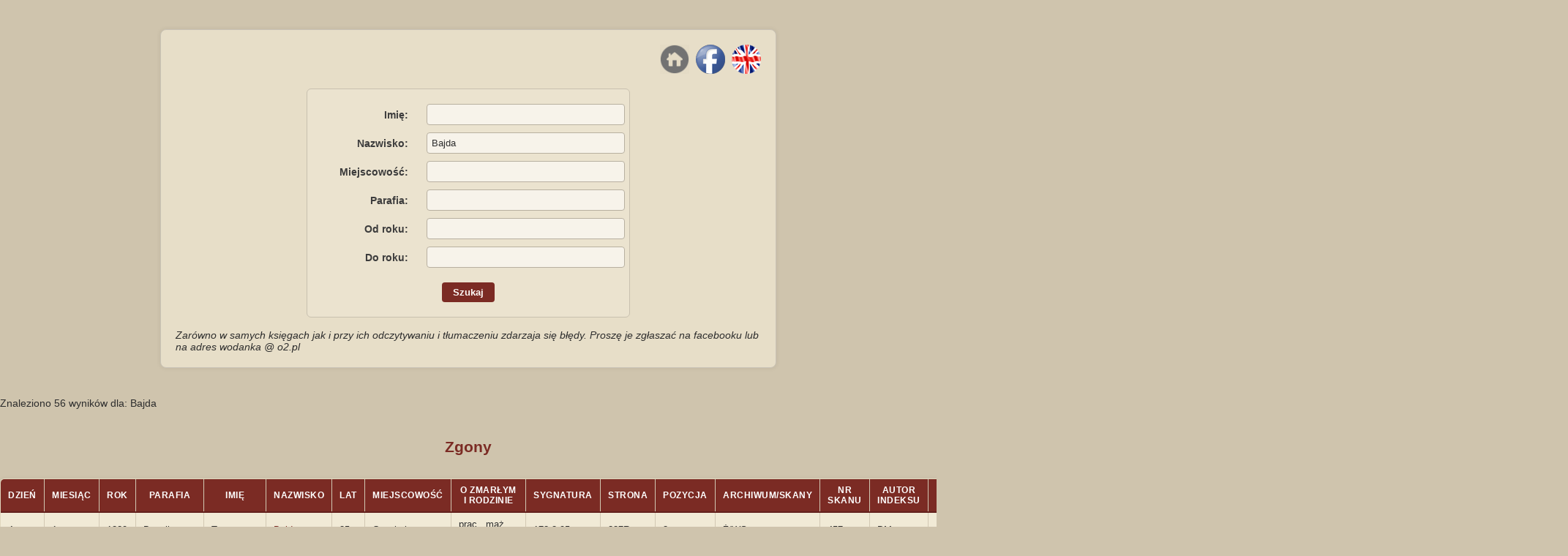

--- FILE ---
content_type: text/html
request_url: http://wolyn-metryki.pl/Wolyn/index.php?nazw_szuk=Bajda&miej_szuk=
body_size: 7484
content:
<!DOCTYPE html>
<html lang="pl">
<head>
  <meta charset="latin2">
  <title>Metryki Wołyń</title>
 <style>
  body {
    font-family: "Lucida Sans Unicode", "Lucida Grande", Sans-Serif;
    font-size: 14px;
    background: #cfc4ad; /* soft warm beige */
    color: #2d2d2d;
    margin: 0;
    padding: 0;
  }

  .page-container {
    max-width: 800px;
    margin: 40px auto;
    padding: 20px;
    background: #e7dec8; /* gentle parchment tone */
    border: 1px solid #c9c3b6;
    border-radius: 8px;
    box-shadow: 0 0 6px rgba(0,0,0,0.08);
  }

  form {
    max-width: 400px;
    margin: 0 auto;
    padding: 20px;
    background: #ebe3cf;
    border: 1px solid #c8c0af;
    border-radius: 6px;
    display: grid;
    grid-template-columns: 1fr 2fr;
    grid-gap: 10px 15px;
    align-items: center;
  }

  label {
    text-align: right;
    font-weight: bold;
    color: #3c3c3c;
    padding-right: 10px;
  }

  input[type="text"] {
    width: 100%;
    padding: 6px;
    border: 1px solid #b8b0a0;
    border-radius: 4px;
    font-size: 13px;
    background: #f7f3ea;
    color: #2f2f2f;
  }

  input[type="text"]::placeholder {
    color: #9c9589;
  }

  input[type="submit"] {
    grid-column: 1 / -1;
    justify-self: center;
    margin-top: 10px;
    padding: 6px 15px;
    background-color: #7b2b24;
    color: #fdfaf7;
    border: none;
    border-radius: 4px;
    cursor: pointer;
    font-weight: bold;
    transition: background-color 0.2s ease;
  }

  input[type="submit"]:hover {
    background-color: #9c3a31;
  }

  @media (max-width: 500px) {
    form {
      grid-template-columns: 1fr;
    }
    label {
      text-align: left;
    }
  }

  .header-links {
    text-align: right;
    margin-bottom: 20px;
  }

  .header-links img {
    vertical-align: middle;
    margin-left: 5px;
  }

  h2 {
    font-family: "Segoe UI", Arial, sans-serif;
    color: #7b2b24;
    text-align: center;
    margin-top: 40px;
    margin-bottom: 15px;
  }

  table {
    border-collapse: collapse;
    width: 95%;
    margin: 0 auto 40px auto;
    font-family: "Lucida Sans Unicode", "Lucida Grande", Sans-Serif;
    font-size: 13px;
    background-color: #e1d7be;
    border: 1px solid #d2c8b3;
    border-radius: 6px;
    box-shadow: 0 0 6px rgba(0,0,0,0.05);
    overflow: hidden;
  }

  th {
    background-color: #7b2b24;
    color: #fff;
    text-transform: uppercase;
    letter-spacing: 0.5px;
    font-size: 12px;
    padding: 8px 10px;
    border-bottom: 2px solid #62211c;
  }

  td {
    padding: 8px 10px;
    border-bottom: 1px solid #dcd4c3;
    color: #2e2e2e;
  }

  tr:nth-child(even) {
    background-color: #f1ead6;
  }

  tr:hover {
    background-color: #f9f3e4;
    transition: background-color 0.2s ease;
  }

  a {
    color: #7b2b24;
    text-decoration: none;
  }

  a:hover {
    text-decoration: underline;
  }

  font {
    font-family: inherit !important;
    font-size: inherit !important;
    color: inherit !important;
  }
</style>


</head>
<body>

  <div class="page-container">
    <div class="header-links">
      <a target="_blank" href="http://wolyn-metryki.pl/joomla/index.php"><img src="stronaDomowa.png" border="0" /></a>
      <a target="_blank" href="https://www.facebook.com/Metryki-Wołyń-546643395704147"><img src="facebook.png" border="0" /></a>
      <a href="http://wolyn-metryki.pl/Wolyn/indexEn.php"><img src="flaga_en.png" border="0"/></a>
    </div>

    <form action="index.php" method="get">
      <label for="imie_szuk">Imię:</label>
      <input type="text" name="imie_szuk" id="imie_szuk">

      <label for="nazw_szuk">Nazwisko:</label>
      <input type="text" name="nazw_szuk" id="nazw_szuk">

      <label for="miej_szuk">Miejscowość:</label>
      <input type="text" name="miej_szuk" id="miej_szuk">

      <label for="para_szuk">Parafia:</label>
      <input type="text" name="para_szuk" id="para_szuk">

      <label for="rok_start_szuk">Od roku:</label>
      <input type="text" name="rok_start_szuk" id="rok_start_szuk" maxlength="4">

      <label for="rok_koniec_szuk">Do roku:</label>
      <input type="text" name="rok_koniec_szuk" id="rok_koniec_szuk" maxlength="4">

      <input type="submit" value="Szukaj">
    </form><br><i>
 Zarówno w samych księgach jak i przy ich odczytywaniu i tłumaczeniu zdarzaja się błędy. Proszę je zgłaszać na facebooku lub na adres wodanka @ o2.pl </i>
  </div>

  <script type="text/javascript">
    document.getElementById('imie_szuk').value = "";
    document.getElementById('nazw_szuk').value = "Bajda";
    document.getElementById('miej_szuk').value = "";
    document.getElementById('para_szuk').value = "";
    document.getElementById('rok_start_szuk').value = "";
    document.getElementById('rok_koniec_szuk').value = "";
  </script>


Znaleziono 56 wyników dla:   Bajda <br><h2><center>Zgony</center></h2><br><table border="1" cellspacing="2" cellpadding="2">
<tr>
<th><font face="Arial, Helvetica, sans-serif">Dzień</font></th>
<th><font face="Arial, Helvetica, sans-serif">Miesiąc</font></th>
<th><font face="Arial, Helvetica, sans-serif">Rok</font></th>
<th><font face="Arial, Helvetica, sans-serif">Parafia</font></th>
<th><font face="Arial, Helvetica, sans-serif">Imię</font></th>
<th><font face="Arial, Helvetica, sans-serif">Nazwisko</font></th>
<th><font face="Arial, Helvetica, sans-serif">Lat</font></th>
<th><font face="Arial, Helvetica, sans-serif">Miejscowość</font></th>
<th><font face="Arial, Helvetica, sans-serif">O zmarłym i rodzinie</font></th>
<th><font face="Arial, Helvetica, sans-serif">Sygnatura</font></th>
<th><font face="Arial, Helvetica, sans-serif">Strona</font></th>
<th><font face="Arial, Helvetica, sans-serif">Pozycja</font></th>
<th><font face="Arial, Helvetica, sans-serif">Archiwum/Skany</font></th>
<th><font face="Arial, Helvetica, sans-serif">Nr skanu</font></th>
<th><font face="Arial, Helvetica, sans-serif">Autor Indeksu</font></th>
<th><font face="Arial, Helvetica, sans-serif">Skan</font></th>
</tr>
<tr>
<td><font face="Arial, Helvetica, sans-serif">4</font></td>
<td><font face="Arial, Helvetica, sans-serif">1</font></td>
<td><font face="Arial, Helvetica, sans-serif">1829</font></td>
<td><font face="Arial, Helvetica, sans-serif">Bazalia</font></td>
<td><font face="Arial, Helvetica, sans-serif">Teresa</font></td>
<td><font face="Arial, Helvetica, sans-serif"><a href="http://wolyn-metryki.pl/Wolyn/index.php?nazw_szuk=Bajda&miej_szuk=">Bajda</a></font></td>
<td><font face="Arial, Helvetica, sans-serif">35</font></td>
<td><font face="Arial, Helvetica, sans-serif">Czuchele</font></td>
<td><font face="Arial, Helvetica, sans-serif">prac., mąż Andrzej</font></td>
<td><font face="Arial, Helvetica, sans-serif">178-3-95</font></td>
<td><font face="Arial, Helvetica, sans-serif">237R</font></td>
<td><font face="Arial, Helvetica, sans-serif">3</font></td>
<td><font face="Arial, Helvetica, sans-serif">Ż/WS</font></td>
<td><font face="Arial, Helvetica, sans-serif">457</font></td>
<td><font face="Arial, Helvetica, sans-serif">DM</font></td>
<td><font face="Arial, Helvetica, sans-serif"><a href=""></a></font></td>

</font></td>
</tr>
<tr>
<td><font face="Arial, Helvetica, sans-serif">7</font></td>
<td><font face="Arial, Helvetica, sans-serif">4</font></td>
<td><font face="Arial, Helvetica, sans-serif">1845</font></td>
<td><font face="Arial, Helvetica, sans-serif">Bazalia</font></td>
<td><font face="Arial, Helvetica, sans-serif">Apolonia </font></td>
<td><font face="Arial, Helvetica, sans-serif"><a href="http://wolyn-metryki.pl/Wolyn/index.php?nazw_szuk=Bajda&miej_szuk=">Bajda</a></font></td>
<td><font face="Arial, Helvetica, sans-serif">16</font></td>
<td><font face="Arial, Helvetica, sans-serif">Czuchele</font></td>
<td><font face="Arial, Helvetica, sans-serif">prac., panna</font></td>
<td><font face="Arial, Helvetica, sans-serif">178-3-113</font></td>
<td><font face="Arial, Helvetica, sans-serif">242R</font></td>
<td><font face="Arial, Helvetica, sans-serif">62</font></td>
<td><font face="Arial, Helvetica, sans-serif">Ż</font></td>
<td><font face="Arial, Helvetica, sans-serif"></font></td>
<td><font face="Arial, Helvetica, sans-serif">DM</font></td>
<td><font face="Arial, Helvetica, sans-serif"><a href=""></a></font></td>

</font></td>
</tr>
<tr>
<td><font face="Arial, Helvetica, sans-serif">1</font></td>
<td><font face="Arial, Helvetica, sans-serif">12</font></td>
<td><font face="Arial, Helvetica, sans-serif">1846</font></td>
<td><font face="Arial, Helvetica, sans-serif">Dederkały</font></td>
<td><font face="Arial, Helvetica, sans-serif">Marianna</font></td>
<td><font face="Arial, Helvetica, sans-serif"><a href="http://wolyn-metryki.pl/Wolyn/index.php?nazw_szuk=Bajda&miej_szuk=">Bajda</a></font></td>
<td><font face="Arial, Helvetica, sans-serif">25</font></td>
<td><font face="Arial, Helvetica, sans-serif">Radoszówka</font></td>
<td><font face="Arial, Helvetica, sans-serif">z Tyssowskich, sławetna, mąż Leon, córka Antonina</font></td>
<td><font face="Arial, Helvetica, sans-serif">54</font></td>
<td><font face="Arial, Helvetica, sans-serif">73</font></td>
<td><font face="Arial, Helvetica, sans-serif">17</font></td>
<td><font face="Arial, Helvetica, sans-serif">AGAD</font></td>
<td><font face="Arial, Helvetica, sans-serif"></font></td>
<td><font face="Arial, Helvetica, sans-serif">DW</font></td>
<td><font face="Arial, Helvetica, sans-serif"><a href="http://agadd.home.net.pl/metrykalia/436/sygn.%2054/pages/PL_1_436_54_0039.htm">http://agadd.home.net.pl/metrykalia/436/sygn.%2054/pages/PL_1_436_54_0039.htm</a></font></td>

</font></td>
</tr>
<tr>
<td><font face="Arial, Helvetica, sans-serif">27</font></td>
<td><font face="Arial, Helvetica, sans-serif">1</font></td>
<td><font face="Arial, Helvetica, sans-serif">1846</font></td>
<td><font face="Arial, Helvetica, sans-serif">Bazalia</font></td>
<td><font face="Arial, Helvetica, sans-serif">Agnieszka</font></td>
<td><font face="Arial, Helvetica, sans-serif"><a href="http://wolyn-metryki.pl/Wolyn/index.php?nazw_szuk=Bajda&miej_szuk=">Bajda</a></font></td>
<td><font face="Arial, Helvetica, sans-serif">18</font></td>
<td><font face="Arial, Helvetica, sans-serif">Czuchele</font></td>
<td><font face="Arial, Helvetica, sans-serif">panna</font></td>
<td><font face="Arial, Helvetica, sans-serif">178-3-115</font></td>
<td><font face="Arial, Helvetica, sans-serif">259V</font></td>
<td><font face="Arial, Helvetica, sans-serif">12</font></td>
<td><font face="Arial, Helvetica, sans-serif">Ż</font></td>
<td><font face="Arial, Helvetica, sans-serif">509</font></td>
<td><font face="Arial, Helvetica, sans-serif">DM</font></td>
<td><font face="Arial, Helvetica, sans-serif"><a href=""></a></font></td>

</font></td>
</tr>
<tr>
<td><font face="Arial, Helvetica, sans-serif">12</font></td>
<td><font face="Arial, Helvetica, sans-serif">2</font></td>
<td><font face="Arial, Helvetica, sans-serif">1847</font></td>
<td><font face="Arial, Helvetica, sans-serif">Dederkały</font></td>
<td><font face="Arial, Helvetica, sans-serif">Antonina</font></td>
<td><font face="Arial, Helvetica, sans-serif"><a href="http://wolyn-metryki.pl/Wolyn/index.php?nazw_szuk=Bajda&miej_szuk=">Bajda</a></font></td>
<td><font face="Arial, Helvetica, sans-serif">3</font></td>
<td><font face="Arial, Helvetica, sans-serif">Radoszówka</font></td>
<td><font face="Arial, Helvetica, sans-serif">c. Leona i Marianny z Tyssowskich</font></td>
<td><font face="Arial, Helvetica, sans-serif">54</font></td>
<td><font face="Arial, Helvetica, sans-serif">50</font></td>
<td><font face="Arial, Helvetica, sans-serif">6</font></td>
<td><font face="Arial, Helvetica, sans-serif">AGAD</font></td>
<td><font face="Arial, Helvetica, sans-serif"></font></td>
<td><font face="Arial, Helvetica, sans-serif">DW</font></td>
<td><font face="Arial, Helvetica, sans-serif"><a href="http://agadd.home.net.pl/metrykalia/436/sygn.%2054/pages/PL_1_436_54_0027.htm">http://agadd.home.net.pl/metrykalia/436/sygn.%2054/pages/PL_1_436_54_0027.htm</a></font></td>

</font></td>
</tr>
<tr>
<td><font face="Arial, Helvetica, sans-serif">19</font></td>
<td><font face="Arial, Helvetica, sans-serif">7</font></td>
<td><font face="Arial, Helvetica, sans-serif">1851</font></td>
<td><font face="Arial, Helvetica, sans-serif">Dubno</font></td>
<td><font face="Arial, Helvetica, sans-serif">Paulina</font></td>
<td><font face="Arial, Helvetica, sans-serif"><a href="http://wolyn-metryki.pl/Wolyn/index.php?nazw_szuk=Bajda&miej_szuk=">Bajda</a></font></td>
<td><font face="Arial, Helvetica, sans-serif">39</font></td>
<td><font face="Arial, Helvetica, sans-serif">Pogorzelce</font></td>
<td><font face="Arial, Helvetica, sans-serif">stanu wolnego</font></td>
<td><font face="Arial, Helvetica, sans-serif">22-1-137</font></td>
<td><font face="Arial, Helvetica, sans-serif">243R</font></td>
<td><font face="Arial, Helvetica, sans-serif">69</font></td>
<td><font face="Arial, Helvetica, sans-serif">Ł</font></td>
<td><font face="Arial, Helvetica, sans-serif">241</font></td>
<td><font face="Arial, Helvetica, sans-serif">MGo</font></td>
<td><font face="Arial, Helvetica, sans-serif"><a href=""></a></font></td>

</font></td>
</tr>
<tr>
<td><font face="Arial, Helvetica, sans-serif">5</font></td>
<td><font face="Arial, Helvetica, sans-serif">10</font></td>
<td><font face="Arial, Helvetica, sans-serif">1855</font></td>
<td><font face="Arial, Helvetica, sans-serif">Bazalia</font></td>
<td><font face="Arial, Helvetica, sans-serif">Wiktoria</font></td>
<td><font face="Arial, Helvetica, sans-serif"><a href="http://wolyn-metryki.pl/Wolyn/index.php?nazw_szuk=Bajda&miej_szuk=">Bajda</a></font></td>
<td><font face="Arial, Helvetica, sans-serif">1</font></td>
<td><font face="Arial, Helvetica, sans-serif">Czuchele</font></td>
<td><font face="Arial, Helvetica, sans-serif">c. Łukasza i Magdaleny </font></td>
<td><font face="Arial, Helvetica, sans-serif">178-3-123</font></td>
<td><font face="Arial, Helvetica, sans-serif">137R</font></td>
<td><font face="Arial, Helvetica, sans-serif">176</font></td>
<td><font face="Arial, Helvetica, sans-serif">Ż</font></td>
<td><font face="Arial, Helvetica, sans-serif"></font></td>
<td><font face="Arial, Helvetica, sans-serif">DM</font></td>
<td><font face="Arial, Helvetica, sans-serif"><a href=""></a></font></td>

</font></td>
</tr>
<tr>
<td><font face="Arial, Helvetica, sans-serif">7</font></td>
<td><font face="Arial, Helvetica, sans-serif">10</font></td>
<td><font face="Arial, Helvetica, sans-serif">1855</font></td>
<td><font face="Arial, Helvetica, sans-serif">Bazalia</font></td>
<td><font face="Arial, Helvetica, sans-serif">Magdalena</font></td>
<td><font face="Arial, Helvetica, sans-serif"><a href="http://wolyn-metryki.pl/Wolyn/index.php?nazw_szuk=Bajda&miej_szuk=">Bajda</a></font></td>
<td><font face="Arial, Helvetica, sans-serif">33</font></td>
<td><font face="Arial, Helvetica, sans-serif">Czuchele</font></td>
<td><font face="Arial, Helvetica, sans-serif">mąż Łukasz, syn Michał, córki Marianna i Paulina</font></td>
<td><font face="Arial, Helvetica, sans-serif">178-3-123</font></td>
<td><font face="Arial, Helvetica, sans-serif">137V</font></td>
<td><font face="Arial, Helvetica, sans-serif">179</font></td>
<td><font face="Arial, Helvetica, sans-serif">Ż</font></td>
<td><font face="Arial, Helvetica, sans-serif"></font></td>
<td><font face="Arial, Helvetica, sans-serif">DM</font></td>
<td><font face="Arial, Helvetica, sans-serif"><a href=""></a></font></td>

</font></td>
</tr>
<tr>
<td><font face="Arial, Helvetica, sans-serif">13</font></td>
<td><font face="Arial, Helvetica, sans-serif">7</font></td>
<td><font face="Arial, Helvetica, sans-serif">1859</font></td>
<td><font face="Arial, Helvetica, sans-serif">Bazalia</font></td>
<td><font face="Arial, Helvetica, sans-serif">Paulina</font></td>
<td><font face="Arial, Helvetica, sans-serif"><a href="http://wolyn-metryki.pl/Wolyn/index.php?nazw_szuk=Bajda&miej_szuk=">Bajda</a></font></td>
<td><font face="Arial, Helvetica, sans-serif">8</font></td>
<td><font face="Arial, Helvetica, sans-serif">Czuchele</font></td>
<td><font face="Arial, Helvetica, sans-serif">c. chł. Łukasza i Magdaleny</font></td>
<td><font face="Arial, Helvetica, sans-serif">178-3-129</font></td>
<td><font face="Arial, Helvetica, sans-serif">59V</font></td>
<td><font face="Arial, Helvetica, sans-serif">68</font></td>
<td><font face="Arial, Helvetica, sans-serif">Ż</font></td>
<td><font face="Arial, Helvetica, sans-serif"></font></td>
<td><font face="Arial, Helvetica, sans-serif">DM</font></td>
<td><font face="Arial, Helvetica, sans-serif"><a href=""></a></font></td>

</font></td>
</tr>
<tr>
<td><font face="Arial, Helvetica, sans-serif">10</font></td>
<td><font face="Arial, Helvetica, sans-serif">5</font></td>
<td><font face="Arial, Helvetica, sans-serif">1862</font></td>
<td><font face="Arial, Helvetica, sans-serif">Bazalia</font></td>
<td><font face="Arial, Helvetica, sans-serif">Józef</font></td>
<td><font face="Arial, Helvetica, sans-serif"><a href="http://wolyn-metryki.pl/Wolyn/index.php?nazw_szuk=Bajda&miej_szuk=">Bajda</a></font></td>
<td><font face="Arial, Helvetica, sans-serif">2</font></td>
<td><font face="Arial, Helvetica, sans-serif">Czuchele</font></td>
<td><font face="Arial, Helvetica, sans-serif">s. z nieprawego łoża Joanny Bajdowej</font></td>
<td><font face="Arial, Helvetica, sans-serif">178-3-131</font></td>
<td><font face="Arial, Helvetica, sans-serif">128V</font></td>
<td><font face="Arial, Helvetica, sans-serif">66</font></td>
<td><font face="Arial, Helvetica, sans-serif">Ż</font></td>
<td><font face="Arial, Helvetica, sans-serif"></font></td>
<td><font face="Arial, Helvetica, sans-serif">DM</font></td>
<td><font face="Arial, Helvetica, sans-serif"><a href=""></a></font></td>

</font></td>
</tr>
<tr>
<td><font face="Arial, Helvetica, sans-serif">16</font></td>
<td><font face="Arial, Helvetica, sans-serif">11</font></td>
<td><font face="Arial, Helvetica, sans-serif">1902</font></td>
<td><font face="Arial, Helvetica, sans-serif">Krzemieniec</font></td>
<td><font face="Arial, Helvetica, sans-serif">Anna</font></td>
<td><font face="Arial, Helvetica, sans-serif"><a href="http://wolyn-metryki.pl/Wolyn/index.php?nazw_szuk=Światska&miej_szuk=">Światska</a></font></td>
<td><font face="Arial, Helvetica, sans-serif">80</font></td>
<td><font face="Arial, Helvetica, sans-serif">Krzemieniec</font></td>
<td><font face="Arial, Helvetica, sans-serif">mieszczanka, córka Julia Bajdaczuk</font></td>
<td><font face="Arial, Helvetica, sans-serif"></font></td>
<td><font face="Arial, Helvetica, sans-serif">40V</font></td>
<td><font face="Arial, Helvetica, sans-serif">59</font></td>
<td><font face="Arial, Helvetica, sans-serif"></font></td>
<td><font face="Arial, Helvetica, sans-serif"></font></td>
<td><font face="Arial, Helvetica, sans-serif">0</font></td>
<td><font face="Arial, Helvetica, sans-serif"><a href=""></a></font></td>

</font></td>
</tr>
<tr>
<td><font face="Arial, Helvetica, sans-serif">14</font></td>
<td><font face="Arial, Helvetica, sans-serif">9</font></td>
<td><font face="Arial, Helvetica, sans-serif">1936</font></td>
<td><font face="Arial, Helvetica, sans-serif">Radziwiłłów</font></td>
<td><font face="Arial, Helvetica, sans-serif">Tymoteusz</font></td>
<td><font face="Arial, Helvetica, sans-serif"><a href="http://wolyn-metryki.pl/Wolyn/index.php?nazw_szuk=Bajda&miej_szuk=">Bajda</a></font></td>
<td><font face="Arial, Helvetica, sans-serif">60</font></td>
<td><font face="Arial, Helvetica, sans-serif">Radziwiłłów miasto</font></td>
<td><font face="Arial, Helvetica, sans-serif">s. Jana i Stefanii, żona Maria z Mileckich, syn Konstanty</font></td>
<td><font face="Arial, Helvetica, sans-serif"></font></td>
<td><font face="Arial, Helvetica, sans-serif"></font></td>
<td><font face="Arial, Helvetica, sans-serif">14</font></td>
<td><font face="Arial, Helvetica, sans-serif"></font></td>
<td><font face="Arial, Helvetica, sans-serif"></font></td>
<td><font face="Arial, Helvetica, sans-serif">0</font></td>
<td><font face="Arial, Helvetica, sans-serif"><a href=""></a></font></td>

</font></td>
</tr>
</table><br><h2><center>Urodzenia</center></h2><br><table border="1" cellspacing="2" cellpadding="2">
<tr>
<th><font face="Arial, Helvetica, sans-serif">Dzień</font></th>
<th><font face="Arial, Helvetica, sans-serif">Miesiąc</font></th>
<th><font face="Arial, Helvetica, sans-serif">Rok</font></th>
<th><font face="Arial, Helvetica, sans-serif">Parafia</font></th>
<th><font face="Arial, Helvetica, sans-serif">Imiona</font></th>
<th><font face="Arial, Helvetica, sans-serif">Nazwisko</font></th>
<th><font face="Arial, Helvetica, sans-serif">Miejscowość</font></th>
<th><font face="Arial, Helvetica, sans-serif">Imię Ojca</font></th>
<th><font face="Arial, Helvetica, sans-serif">Imię Matki</font></th>
<th><font face="Arial, Helvetica, sans-serif">Nazwisko rodowe matki</font></th>
<th><font face="Arial, Helvetica, sans-serif">Chrzestni i uwagi</font></th>
<th><font face="Arial, Helvetica, sans-serif">Sygnatura</font></th>
<th><font face="Arial, Helvetica, sans-serif">Strona</font></th>
<th><font face="Arial, Helvetica, sans-serif">Pozycja</font></th>
<th><font face="Arial, Helvetica, sans-serif">Archiwum/Skany</font></th>
<th><font face="Arial, Helvetica, sans-serif">Nr skanu</font></th>
<th><font face="Arial, Helvetica, sans-serif">Autor Indeksu</font></th>
<th><font face="Arial, Helvetica, sans-serif">Skan</font></th>
</tr>
<tr>
<td><font face="Arial, Helvetica, sans-serif">17</font></td>
<td><font face="Arial, Helvetica, sans-serif">7</font></td>
<td><font face="Arial, Helvetica, sans-serif">1827</font></td>
<td><font face="Arial, Helvetica, sans-serif">Poryck</font></td>
<td><font face="Arial, Helvetica, sans-serif">Marianna</font></td>
<td><font face="Arial, Helvetica, sans-serif"><a href="http://wolyn-metryki.pl/Wolyn/index.php?nazw_szuk=Maciuk&miej_szuk=">Maciuk</a></font></td>
<td><font face="Arial, Helvetica, sans-serif">Stary Poryck</font></td>
<td><font face="Arial, Helvetica, sans-serif">Jan</font></td>
<td><font face="Arial, Helvetica, sans-serif">Marianna</font></td>
<td><font face="Arial, Helvetica, sans-serif"><a href="http://wolyn-metryki.pl/Wolyn/index.php?nazw_szuk=Murza&miej_szuk=">Murza</a></font></td>
<td><font face="Arial, Helvetica, sans-serif">Michał Murza i Marianna Zienkiewicz, asyst. Filip Bajda i Marianna Tkaczuk</font></td>
<td><font face="Arial, Helvetica, sans-serif">843</font></td>
<td><font face="Arial, Helvetica, sans-serif">66</font></td>
<td><font face="Arial, Helvetica, sans-serif">16</font></td>
<td><font face="Arial, Helvetica, sans-serif">AGAD</font></td>
<td><font face="Arial, Helvetica, sans-serif">36</font></td>
<td><font face="Arial, Helvetica, sans-serif">DM</font></td>
<td><font face="Arial, Helvetica, sans-serif"><a href=""></a></font></td>

</font></td>
</tr>
<tr>
<td><font face="Arial, Helvetica, sans-serif">20</font></td>
<td><font face="Arial, Helvetica, sans-serif">8</font></td>
<td><font face="Arial, Helvetica, sans-serif">1828</font></td>
<td><font face="Arial, Helvetica, sans-serif">Tuczyn</font></td>
<td><font face="Arial, Helvetica, sans-serif">Bartłomiej</font></td>
<td><font face="Arial, Helvetica, sans-serif"><a href="http://wolyn-metryki.pl/Wolyn/index.php?nazw_szuk=Bagiński&miej_szuk=">Bagiński</a></font></td>
<td><font face="Arial, Helvetica, sans-serif">Janin </font></td>
<td><font face="Arial, Helvetica, sans-serif">Antoni</font></td>
<td><font face="Arial, Helvetica, sans-serif">Cecylia</font></td>
<td><font face="Arial, Helvetica, sans-serif"><a href="http://wolyn-metryki.pl/Wolyn/index.php?nazw_szuk=Szymańska&miej_szuk=">Szymańska</a></font></td>
<td><font face="Arial, Helvetica, sans-serif">ch. 25.08.1828, ur. Bartłomiej Bajdakowicz z żoną Magdaleną z Repczyńskich</font></td>
<td><font face="Arial, Helvetica, sans-serif">171-1-1</font></td>
<td><font face="Arial, Helvetica, sans-serif">192V</font></td>
<td><font face="Arial, Helvetica, sans-serif">18</font></td>
<td><font face="Arial, Helvetica, sans-serif">R</font></td>
<td><font face="Arial, Helvetica, sans-serif">200</font></td>
<td><font face="Arial, Helvetica, sans-serif">Mg</font></td>
<td><font face="Arial, Helvetica, sans-serif"><a href=""></a></font></td>

</font></td>
</tr>
<tr>
<td><font face="Arial, Helvetica, sans-serif">31</font></td>
<td><font face="Arial, Helvetica, sans-serif">1</font></td>
<td><font face="Arial, Helvetica, sans-serif">1828</font></td>
<td><font face="Arial, Helvetica, sans-serif">Bazalia</font></td>
<td><font face="Arial, Helvetica, sans-serif">Agata</font></td>
<td><font face="Arial, Helvetica, sans-serif"><a href="http://wolyn-metryki.pl/Wolyn/index.php?nazw_szuk=Bajda&miej_szuk=">Bajda</a></font></td>
<td><font face="Arial, Helvetica, sans-serif">Czuchele</font></td>
<td><font face="Arial, Helvetica, sans-serif">Paweł</font></td>
<td><font face="Arial, Helvetica, sans-serif">Barbara</font></td>
<td><font face="Arial, Helvetica, sans-serif"><a href="http://wolyn-metryki.pl/Wolyn/index.php?nazw_szuk=&miej_szuk="></a></font></td>
<td><font face="Arial, Helvetica, sans-serif">pr. Jędrzej Bajda i Barbara Wiszniowska</font></td>
<td><font face="Arial, Helvetica, sans-serif">178-3-94</font></td>
<td><font face="Arial, Helvetica, sans-serif">220V</font></td>
<td><font face="Arial, Helvetica, sans-serif">16</font></td>
<td><font face="Arial, Helvetica, sans-serif">Ż</font></td>
<td><font face="Arial, Helvetica, sans-serif"></font></td>
<td><font face="Arial, Helvetica, sans-serif">DM</font></td>
<td><font face="Arial, Helvetica, sans-serif"><a href=""></a></font></td>

</font></td>
</tr>
<tr>
<td><font face="Arial, Helvetica, sans-serif">16</font></td>
<td><font face="Arial, Helvetica, sans-serif">8</font></td>
<td><font face="Arial, Helvetica, sans-serif">1837</font></td>
<td><font face="Arial, Helvetica, sans-serif">Poryck</font></td>
<td><font face="Arial, Helvetica, sans-serif">Wawrzyniec</font></td>
<td><font face="Arial, Helvetica, sans-serif"><a href="http://wolyn-metryki.pl/Wolyn/index.php?nazw_szuk=Mycheluk&miej_szuk=">Mycheluk</a></font></td>
<td><font face="Arial, Helvetica, sans-serif">Stary Poryck</font></td>
<td><font face="Arial, Helvetica, sans-serif">Stanisław</font></td>
<td><font face="Arial, Helvetica, sans-serif">Justyna</font></td>
<td><font face="Arial, Helvetica, sans-serif"><a href="http://wolyn-metryki.pl/Wolyn/index.php?nazw_szuk=Krys&miej_szuk=">Krys</a></font></td>
<td><font face="Arial, Helvetica, sans-serif">Semen Bajda, Mitruna Redek</font></td>
<td><font face="Arial, Helvetica, sans-serif">852</font></td>
<td><font face="Arial, Helvetica, sans-serif">93</font></td>
<td><font face="Arial, Helvetica, sans-serif">18</font></td>
<td><font face="Arial, Helvetica, sans-serif">AGAD</font></td>
<td><font face="Arial, Helvetica, sans-serif">48</font></td>
<td><font face="Arial, Helvetica, sans-serif">MKS</font></td>
<td><font face="Arial, Helvetica, sans-serif"><a href="http://agadd.home.net.pl/metrykalia/436/sygn.%20852/pages/PL_1_436_852_0048.htm">http://agadd.home.net.pl/metrykalia/436/sygn.%20852/pages/PL_1_436_852_0048.htm</a></font></td>

</font></td>
</tr>
<tr>
<td><font face="Arial, Helvetica, sans-serif">25</font></td>
<td><font face="Arial, Helvetica, sans-serif">8</font></td>
<td><font face="Arial, Helvetica, sans-serif">1845</font></td>
<td><font face="Arial, Helvetica, sans-serif">Bazalia</font></td>
<td><font face="Arial, Helvetica, sans-serif">Marianna</font></td>
<td><font face="Arial, Helvetica, sans-serif"><a href="http://wolyn-metryki.pl/Wolyn/index.php?nazw_szuk=Bajda&miej_szuk=">Bajda</a></font></td>
<td><font face="Arial, Helvetica, sans-serif">Czuchele</font></td>
<td><font face="Arial, Helvetica, sans-serif">Łukasz</font></td>
<td><font face="Arial, Helvetica, sans-serif">Magdalena</font></td>
<td><font face="Arial, Helvetica, sans-serif"><a href="http://wolyn-metryki.pl/Wolyn/index.php?nazw_szuk=Furs&miej_szuk=">Furs</a></font></td>
<td><font face="Arial, Helvetica, sans-serif">Marcin Walczuk i Anna Fursowa</font></td>
<td><font face="Arial, Helvetica, sans-serif">178-3-113</font></td>
<td><font face="Arial, Helvetica, sans-serif">220V</font></td>
<td><font face="Arial, Helvetica, sans-serif">96</font></td>
<td><font face="Arial, Helvetica, sans-serif">Ż</font></td>
<td><font face="Arial, Helvetica, sans-serif"></font></td>
<td><font face="Arial, Helvetica, sans-serif">DM</font></td>
<td><font face="Arial, Helvetica, sans-serif"><a href=""></a></font></td>

</font></td>
</tr>
<tr>
<td><font face="Arial, Helvetica, sans-serif">1</font></td>
<td><font face="Arial, Helvetica, sans-serif">7</font></td>
<td><font face="Arial, Helvetica, sans-serif">1848</font></td>
<td><font face="Arial, Helvetica, sans-serif">Bazalia</font></td>
<td><font face="Arial, Helvetica, sans-serif">Paulina</font></td>
<td><font face="Arial, Helvetica, sans-serif"><a href="http://wolyn-metryki.pl/Wolyn/index.php?nazw_szuk=Bajda&miej_szuk=">Bajda</a></font></td>
<td><font face="Arial, Helvetica, sans-serif">Czuchele</font></td>
<td><font face="Arial, Helvetica, sans-serif">Łukasz</font></td>
<td><font face="Arial, Helvetica, sans-serif">Magdalena</font></td>
<td><font face="Arial, Helvetica, sans-serif"><a href="http://wolyn-metryki.pl/Wolyn/index.php?nazw_szuk=&miej_szuk="></a></font></td>
<td><font face="Arial, Helvetica, sans-serif">Maciej Fursa i Marianna Kaźmiruk</font></td>
<td><font face="Arial, Helvetica, sans-serif">178-3-117</font></td>
<td><font face="Arial, Helvetica, sans-serif">300R</font></td>
<td><font face="Arial, Helvetica, sans-serif">68</font></td>
<td><font face="Arial, Helvetica, sans-serif">Ż</font></td>
<td><font face="Arial, Helvetica, sans-serif">588</font></td>
<td><font face="Arial, Helvetica, sans-serif">DM</font></td>
<td><font face="Arial, Helvetica, sans-serif"><a href=""></a></font></td>

</font></td>
</tr>
<tr>
<td><font face="Arial, Helvetica, sans-serif">16</font></td>
<td><font face="Arial, Helvetica, sans-serif">3</font></td>
<td><font face="Arial, Helvetica, sans-serif">1850</font></td>
<td><font face="Arial, Helvetica, sans-serif">Bazalia</font></td>
<td><font face="Arial, Helvetica, sans-serif">Wiktor</font></td>
<td><font face="Arial, Helvetica, sans-serif"><a href="http://wolyn-metryki.pl/Wolyn/index.php?nazw_szuk=Mazur&miej_szuk=">Mazur</a></font></td>
<td><font face="Arial, Helvetica, sans-serif">Czuchele</font></td>
<td><font face="Arial, Helvetica, sans-serif">Jan</font></td>
<td><font face="Arial, Helvetica, sans-serif">Marianna</font></td>
<td><font face="Arial, Helvetica, sans-serif"><a href="http://wolyn-metryki.pl/Wolyn/index.php?nazw_szuk=&miej_szuk="></a></font></td>
<td><font face="Arial, Helvetica, sans-serif">chł. Józef Bajda, Marianna Grześkowa</font></td>
<td><font face="Arial, Helvetica, sans-serif">178-3-119</font></td>
<td><font face="Arial, Helvetica, sans-serif">72V-73R</font></td>
<td><font face="Arial, Helvetica, sans-serif">30</font></td>
<td><font face="Arial, Helvetica, sans-serif">Ż</font></td>
<td><font face="Arial, Helvetica, sans-serif">142</font></td>
<td><font face="Arial, Helvetica, sans-serif">DW</font></td>
<td><font face="Arial, Helvetica, sans-serif"><a href=""></a></font></td>

</font></td>
</tr>
<tr>
<td><font face="Arial, Helvetica, sans-serif">12</font></td>
<td><font face="Arial, Helvetica, sans-serif">10</font></td>
<td><font face="Arial, Helvetica, sans-serif">1851</font></td>
<td><font face="Arial, Helvetica, sans-serif">Bazalia</font></td>
<td><font face="Arial, Helvetica, sans-serif">Michał</font></td>
<td><font face="Arial, Helvetica, sans-serif"><a href="http://wolyn-metryki.pl/Wolyn/index.php?nazw_szuk=Bajda&miej_szuk=">Bajda</a></font></td>
<td><font face="Arial, Helvetica, sans-serif">Czuchele</font></td>
<td><font face="Arial, Helvetica, sans-serif">Łukasz</font></td>
<td><font face="Arial, Helvetica, sans-serif">Magdalena</font></td>
<td><font face="Arial, Helvetica, sans-serif"><a href="http://wolyn-metryki.pl/Wolyn/index.php?nazw_szuk=&miej_szuk="></a></font></td>
<td><font face="Arial, Helvetica, sans-serif">Kazimierz Fursa i Marianna Franczuk</font></td>
<td><font face="Arial, Helvetica, sans-serif">178-3-120</font></td>
<td><font face="Arial, Helvetica, sans-serif">114V-115R</font></td>
<td><font face="Arial, Helvetica, sans-serif">132</font></td>
<td><font face="Arial, Helvetica, sans-serif">Ż</font></td>
<td><font face="Arial, Helvetica, sans-serif"></font></td>
<td><font face="Arial, Helvetica, sans-serif">DM</font></td>
<td><font face="Arial, Helvetica, sans-serif"><a href=""></a></font></td>

</font></td>
</tr>
<tr>
<td><font face="Arial, Helvetica, sans-serif">10</font></td>
<td><font face="Arial, Helvetica, sans-serif">7</font></td>
<td><font face="Arial, Helvetica, sans-serif">1854</font></td>
<td><font face="Arial, Helvetica, sans-serif">Bazalia</font></td>
<td><font face="Arial, Helvetica, sans-serif">Jan</font></td>
<td><font face="Arial, Helvetica, sans-serif"><a href="http://wolyn-metryki.pl/Wolyn/index.php?nazw_szuk=Walczuk&miej_szuk=">Walczuk</a></font></td>
<td><font face="Arial, Helvetica, sans-serif">Czuchele</font></td>
<td><font face="Arial, Helvetica, sans-serif">Piotr</font></td>
<td><font face="Arial, Helvetica, sans-serif">Marianna</font></td>
<td><font face="Arial, Helvetica, sans-serif"><a href="http://wolyn-metryki.pl/Wolyn/index.php?nazw_szuk=&miej_szuk="></a></font></td>
<td><font face="Arial, Helvetica, sans-serif">Józef Bajda i Julianna Zajc</font></td>
<td><font face="Arial, Helvetica, sans-serif">178-3-122</font></td>
<td><font face="Arial, Helvetica, sans-serif">14V-15R</font></td>
<td><font face="Arial, Helvetica, sans-serif">61</font></td>
<td><font face="Arial, Helvetica, sans-serif">Ż</font></td>
<td><font face="Arial, Helvetica, sans-serif"></font></td>
<td><font face="Arial, Helvetica, sans-serif">DM</font></td>
<td><font face="Arial, Helvetica, sans-serif"><a href=""></a></font></td>

</font></td>
</tr>
<tr>
<td><font face="Arial, Helvetica, sans-serif">18</font></td>
<td><font face="Arial, Helvetica, sans-serif">12</font></td>
<td><font face="Arial, Helvetica, sans-serif">1854</font></td>
<td><font face="Arial, Helvetica, sans-serif">Bazalia</font></td>
<td><font face="Arial, Helvetica, sans-serif">Waleria</font></td>
<td><font face="Arial, Helvetica, sans-serif"><a href="http://wolyn-metryki.pl/Wolyn/index.php?nazw_szuk=Bajda&miej_szuk=">Bajda</a></font></td>
<td><font face="Arial, Helvetica, sans-serif">Czuchele</font></td>
<td><font face="Arial, Helvetica, sans-serif">Łukasz</font></td>
<td><font face="Arial, Helvetica, sans-serif">Magdalena</font></td>
<td><font face="Arial, Helvetica, sans-serif"><a href="http://wolyn-metryki.pl/Wolyn/index.php?nazw_szuk=&miej_szuk="></a></font></td>
<td><font face="Arial, Helvetica, sans-serif">Franciszek Maćków i Marianna Katrowa</font></td>
<td><font face="Arial, Helvetica, sans-serif">178-3-122</font></td>
<td><font face="Arial, Helvetica, sans-serif">26V-27R</font></td>
<td><font face="Arial, Helvetica, sans-serif">124</font></td>
<td><font face="Arial, Helvetica, sans-serif">Ż</font></td>
<td><font face="Arial, Helvetica, sans-serif"></font></td>
<td><font face="Arial, Helvetica, sans-serif">DM</font></td>
<td><font face="Arial, Helvetica, sans-serif"><a href=""></a></font></td>

</font></td>
</tr>
<tr>
<td><font face="Arial, Helvetica, sans-serif">29</font></td>
<td><font face="Arial, Helvetica, sans-serif">10</font></td>
<td><font face="Arial, Helvetica, sans-serif">1855</font></td>
<td><font face="Arial, Helvetica, sans-serif">Bazalia</font></td>
<td><font face="Arial, Helvetica, sans-serif">Franciszek</font></td>
<td><font face="Arial, Helvetica, sans-serif"><a href="http://wolyn-metryki.pl/Wolyn/index.php?nazw_szuk=Petryczuk&miej_szuk=">Petryczuk</a></font></td>
<td><font face="Arial, Helvetica, sans-serif">Czuchele</font></td>
<td><font face="Arial, Helvetica, sans-serif">Jan</font></td>
<td><font face="Arial, Helvetica, sans-serif">Katarzyna</font></td>
<td><font face="Arial, Helvetica, sans-serif"><a href="http://wolyn-metryki.pl/Wolyn/index.php?nazw_szuk=&miej_szuk="></a></font></td>
<td><font face="Arial, Helvetica, sans-serif">Michał Fursa i Chima Bajda</font></td>
<td><font face="Arial, Helvetica, sans-serif">178-3-123</font></td>
<td><font face="Arial, Helvetica, sans-serif">97V-98R</font></td>
<td><font face="Arial, Helvetica, sans-serif">96</font></td>
<td><font face="Arial, Helvetica, sans-serif">Ż</font></td>
<td><font face="Arial, Helvetica, sans-serif"></font></td>
<td><font face="Arial, Helvetica, sans-serif">DM</font></td>
<td><font face="Arial, Helvetica, sans-serif"><a href=""></a></font></td>

</font></td>
</tr>
<tr>
<td><font face="Arial, Helvetica, sans-serif">6</font></td>
<td><font face="Arial, Helvetica, sans-serif">7</font></td>
<td><font face="Arial, Helvetica, sans-serif">1856</font></td>
<td><font face="Arial, Helvetica, sans-serif">Bazalia</font></td>
<td><font face="Arial, Helvetica, sans-serif">Dominik</font></td>
<td><font face="Arial, Helvetica, sans-serif"><a href="http://wolyn-metryki.pl/Wolyn/index.php?nazw_szuk=Walczuk&miej_szuk=">Walczuk</a></font></td>
<td><font face="Arial, Helvetica, sans-serif">Czuchele</font></td>
<td><font face="Arial, Helvetica, sans-serif">Piotr</font></td>
<td><font face="Arial, Helvetica, sans-serif">Marianna</font></td>
<td><font face="Arial, Helvetica, sans-serif"><a href="http://wolyn-metryki.pl/Wolyn/index.php?nazw_szuk=&miej_szuk="></a></font></td>
<td><font face="Arial, Helvetica, sans-serif">Józef Bajda i Kunegunda Maksymowa</font></td>
<td><font face="Arial, Helvetica, sans-serif">178-3-124</font></td>
<td><font face="Arial, Helvetica, sans-serif">74V-75R</font></td>
<td><font face="Arial, Helvetica, sans-serif">64</font></td>
<td><font face="Arial, Helvetica, sans-serif">Ż</font></td>
<td><font face="Arial, Helvetica, sans-serif"></font></td>
<td><font face="Arial, Helvetica, sans-serif">DM</font></td>
<td><font face="Arial, Helvetica, sans-serif"><a href=""></a></font></td>

</font></td>
</tr>
<tr>
<td><font face="Arial, Helvetica, sans-serif">22</font></td>
<td><font face="Arial, Helvetica, sans-serif">8</font></td>
<td><font face="Arial, Helvetica, sans-serif">1856</font></td>
<td><font face="Arial, Helvetica, sans-serif">Bazalia</font></td>
<td><font face="Arial, Helvetica, sans-serif">Marianna</font></td>
<td><font face="Arial, Helvetica, sans-serif"><a href="http://wolyn-metryki.pl/Wolyn/index.php?nazw_szuk=Jasińska&miej_szuk=">Jasińska</a></font></td>
<td><font face="Arial, Helvetica, sans-serif">Czuchele</font></td>
<td><font face="Arial, Helvetica, sans-serif">NN</font></td>
<td><font face="Arial, Helvetica, sans-serif">Anna</font></td>
<td><font face="Arial, Helvetica, sans-serif"><a href="http://wolyn-metryki.pl/Wolyn/index.php?nazw_szuk=&miej_szuk="></a></font></td>
<td><font face="Arial, Helvetica, sans-serif">Łukasz Bajda i Teresa Niwińska</font></td>
<td><font face="Arial, Helvetica, sans-serif">178-3-124</font></td>
<td><font face="Arial, Helvetica, sans-serif">80V-81R</font></td>
<td><font face="Arial, Helvetica, sans-serif">85</font></td>
<td><font face="Arial, Helvetica, sans-serif">Ż</font></td>
<td><font face="Arial, Helvetica, sans-serif"></font></td>
<td><font face="Arial, Helvetica, sans-serif">DM</font></td>
<td><font face="Arial, Helvetica, sans-serif"><a href=""></a></font></td>

</font></td>
</tr>
<tr>
<td><font face="Arial, Helvetica, sans-serif">7</font></td>
<td><font face="Arial, Helvetica, sans-serif">2</font></td>
<td><font face="Arial, Helvetica, sans-serif">1860</font></td>
<td><font face="Arial, Helvetica, sans-serif">Bazalia</font></td>
<td><font face="Arial, Helvetica, sans-serif">Walenty</font></td>
<td><font face="Arial, Helvetica, sans-serif"><a href="http://wolyn-metryki.pl/Wolyn/index.php?nazw_szuk=Susłowski&miej_szuk=">Susłowski</a></font></td>
<td><font face="Arial, Helvetica, sans-serif">Popowce</font></td>
<td><font face="Arial, Helvetica, sans-serif">Jan</font></td>
<td><font face="Arial, Helvetica, sans-serif">Wiktoria</font></td>
<td><font face="Arial, Helvetica, sans-serif"><a href="http://wolyn-metryki.pl/Wolyn/index.php?nazw_szuk=&miej_szuk="></a></font></td>
<td><font face="Arial, Helvetica, sans-serif">Kajetan Juźczuk i Anna Bajdaczycha (Bajda)</font></td>
<td><font face="Arial, Helvetica, sans-serif">178-3-130</font></td>
<td><font face="Arial, Helvetica, sans-serif">5V-6R</font></td>
<td><font face="Arial, Helvetica, sans-serif">17</font></td>
<td><font face="Arial, Helvetica, sans-serif">Ż</font></td>
<td><font face="Arial, Helvetica, sans-serif"></font></td>
<td><font face="Arial, Helvetica, sans-serif">DM</font></td>
<td><font face="Arial, Helvetica, sans-serif"><a href=""></a></font></td>

</font></td>
</tr>
<tr>
<td><font face="Arial, Helvetica, sans-serif">29</font></td>
<td><font face="Arial, Helvetica, sans-serif">3</font></td>
<td><font face="Arial, Helvetica, sans-serif">1860</font></td>
<td><font face="Arial, Helvetica, sans-serif">Bazalia</font></td>
<td><font face="Arial, Helvetica, sans-serif">Józef</font></td>
<td><font face="Arial, Helvetica, sans-serif"><a href="http://wolyn-metryki.pl/Wolyn/index.php?nazw_szuk=Bajda&miej_szuk=">Bajda</a></font></td>
<td><font face="Arial, Helvetica, sans-serif">Czuchele</font></td>
<td><font face="Arial, Helvetica, sans-serif">NN</font></td>
<td><font face="Arial, Helvetica, sans-serif">Joanna</font></td>
<td><font face="Arial, Helvetica, sans-serif"><a href="http://wolyn-metryki.pl/Wolyn/index.php?nazw_szuk=Bajda&miej_szuk=">Bajda</a></font></td>
<td><font face="Arial, Helvetica, sans-serif">Maciej Darmohraj i Marianna Melaniuk</font></td>
<td><font face="Arial, Helvetica, sans-serif">178-3-130</font></td>
<td><font face="Arial, Helvetica, sans-serif">10V-11R</font></td>
<td><font face="Arial, Helvetica, sans-serif">39</font></td>
<td><font face="Arial, Helvetica, sans-serif">Ż</font></td>
<td><font face="Arial, Helvetica, sans-serif"></font></td>
<td><font face="Arial, Helvetica, sans-serif">DM</font></td>
<td><font face="Arial, Helvetica, sans-serif"><a href=""></a></font></td>

</font></td>
</tr>
<tr>
<td><font face="Arial, Helvetica, sans-serif">10</font></td>
<td><font face="Arial, Helvetica, sans-serif">10</font></td>
<td><font face="Arial, Helvetica, sans-serif">1863</font></td>
<td><font face="Arial, Helvetica, sans-serif">Bazalia</font></td>
<td><font face="Arial, Helvetica, sans-serif">Franciszek</font></td>
<td><font face="Arial, Helvetica, sans-serif"><a href="http://wolyn-metryki.pl/Wolyn/index.php?nazw_szuk=Kazimiruk&miej_szuk=">Kazimiruk</a></font></td>
<td><font face="Arial, Helvetica, sans-serif">Czuchele</font></td>
<td><font face="Arial, Helvetica, sans-serif">Piotr</font></td>
<td><font face="Arial, Helvetica, sans-serif">Julia</font></td>
<td><font face="Arial, Helvetica, sans-serif"><a href="http://wolyn-metryki.pl/Wolyn/index.php?nazw_szuk=&miej_szuk="></a></font></td>
<td><font face="Arial, Helvetica, sans-serif">Tomasz Szczerbatiuk, Marianna Bajda</font></td>
<td><font face="Arial, Helvetica, sans-serif">17-1-7</font></td>
<td><font face="Arial, Helvetica, sans-serif">31V-32R</font></td>
<td><font face="Arial, Helvetica, sans-serif">121</font></td>
<td><font face="Arial, Helvetica, sans-serif">Ch</font></td>
<td><font face="Arial, Helvetica, sans-serif">63-64</font></td>
<td><font face="Arial, Helvetica, sans-serif">DM</font></td>
<td><font face="Arial, Helvetica, sans-serif"><a href=""></a></font></td>

</font></td>
</tr>
<tr>
<td><font face="Arial, Helvetica, sans-serif">2</font></td>
<td><font face="Arial, Helvetica, sans-serif">7</font></td>
<td><font face="Arial, Helvetica, sans-serif">1866</font></td>
<td><font face="Arial, Helvetica, sans-serif">Bazalia</font></td>
<td><font face="Arial, Helvetica, sans-serif">Piotr</font></td>
<td><font face="Arial, Helvetica, sans-serif"><a href="http://wolyn-metryki.pl/Wolyn/index.php?nazw_szuk=Rudak&miej_szuk=">Rudak</a></font></td>
<td><font face="Arial, Helvetica, sans-serif">Czuchele</font></td>
<td><font face="Arial, Helvetica, sans-serif">Józef</font></td>
<td><font face="Arial, Helvetica, sans-serif">Magdalena</font></td>
<td><font face="Arial, Helvetica, sans-serif"><a href="http://wolyn-metryki.pl/Wolyn/index.php?nazw_szuk=Szyszka&miej_szuk=">Szyszka</a></font></td>
<td><font face="Arial, Helvetica, sans-serif">Józef Bajda i Joanna Zajcewa</font></td>
<td><font face="Arial, Helvetica, sans-serif">17-1-7</font></td>
<td><font face="Arial, Helvetica, sans-serif">161V-162R</font></td>
<td><font face="Arial, Helvetica, sans-serif">88</font></td>
<td><font face="Arial, Helvetica, sans-serif">Ch</font></td>
<td><font face="Arial, Helvetica, sans-serif">226-227</font></td>
<td><font face="Arial, Helvetica, sans-serif">DM</font></td>
<td><font face="Arial, Helvetica, sans-serif"><a href=""></a></font></td>

</font></td>
</tr>
<tr>
<td><font face="Arial, Helvetica, sans-serif">1</font></td>
<td><font face="Arial, Helvetica, sans-serif">5</font></td>
<td><font face="Arial, Helvetica, sans-serif">1868</font></td>
<td><font face="Arial, Helvetica, sans-serif">Bazalia</font></td>
<td><font face="Arial, Helvetica, sans-serif">Katarzyna</font></td>
<td><font face="Arial, Helvetica, sans-serif"><a href="http://wolyn-metryki.pl/Wolyn/index.php?nazw_szuk=Fursa&miej_szuk=">Fursa</a></font></td>
<td><font face="Arial, Helvetica, sans-serif">Czuchele</font></td>
<td><font face="Arial, Helvetica, sans-serif">Józef</font></td>
<td><font face="Arial, Helvetica, sans-serif">Magdalena</font></td>
<td><font face="Arial, Helvetica, sans-serif"><a href="http://wolyn-metryki.pl/Wolyn/index.php?nazw_szuk=Szyszko&miej_szuk=">Szyszko</a></font></td>
<td><font face="Arial, Helvetica, sans-serif">Józef Bajda i Anna Kalińska</font></td>
<td><font face="Arial, Helvetica, sans-serif">17-1-7</font></td>
<td><font face="Arial, Helvetica, sans-serif">239V-239R</font></td>
<td><font face="Arial, Helvetica, sans-serif">72</font></td>
<td><font face="Arial, Helvetica, sans-serif">Ch</font></td>
<td><font face="Arial, Helvetica, sans-serif">378-379</font></td>
<td><font face="Arial, Helvetica, sans-serif">OY</font></td>
<td><font face="Arial, Helvetica, sans-serif"><a href=""></a></font></td>

</font></td>
</tr>
<tr>
<td><font face="Arial, Helvetica, sans-serif">31</font></td>
<td><font face="Arial, Helvetica, sans-serif">1</font></td>
<td><font face="Arial, Helvetica, sans-serif">1870</font></td>
<td><font face="Arial, Helvetica, sans-serif">Bazalia</font></td>
<td><font face="Arial, Helvetica, sans-serif">Piotr</font></td>
<td><font face="Arial, Helvetica, sans-serif"><a href="http://wolyn-metryki.pl/Wolyn/index.php?nazw_szuk=Rudak&miej_szuk=">Rudak</a></font></td>
<td><font face="Arial, Helvetica, sans-serif">Czuchele</font></td>
<td><font face="Arial, Helvetica, sans-serif">Józef</font></td>
<td><font face="Arial, Helvetica, sans-serif">Magdalena</font></td>
<td><font face="Arial, Helvetica, sans-serif"><a href="http://wolyn-metryki.pl/Wolyn/index.php?nazw_szuk=Szyszko&miej_szuk=">Szyszko</a></font></td>
<td><font face="Arial, Helvetica, sans-serif">Józef Bajda i Joanna Zajcewa</font></td>
<td><font face="Arial, Helvetica, sans-serif">17-1-7</font></td>
<td><font face="Arial, Helvetica, sans-serif">310V-311R</font></td>
<td><font face="Arial, Helvetica, sans-serif">13</font></td>
<td><font face="Arial, Helvetica, sans-serif">Ch</font></td>
<td><font face="Arial, Helvetica, sans-serif">520-521</font></td>
<td><font face="Arial, Helvetica, sans-serif">DM</font></td>
<td><font face="Arial, Helvetica, sans-serif"><a href=""></a></font></td>

</font></td>
</tr>
<tr>
<td><font face="Arial, Helvetica, sans-serif">8</font></td>
<td><font face="Arial, Helvetica, sans-serif">5</font></td>
<td><font face="Arial, Helvetica, sans-serif">1896</font></td>
<td><font face="Arial, Helvetica, sans-serif">Tbilisi</font></td>
<td><font face="Arial, Helvetica, sans-serif">Aleksandra</font></td>
<td><font face="Arial, Helvetica, sans-serif"><a href="http://wolyn-metryki.pl/Wolyn/index.php?nazw_szuk=Bajdalinowa&miej_szuk=">Bajdalinowa</a></font></td>
<td><font face="Arial, Helvetica, sans-serif">Biełowodzk, charkowska gub.</font></td>
<td><font face="Arial, Helvetica, sans-serif">Teodor</font></td>
<td><font face="Arial, Helvetica, sans-serif">Maria</font></td>
<td><font face="Arial, Helvetica, sans-serif"><a href="http://wolyn-metryki.pl/Wolyn/index.php?nazw_szuk=Saweljewa&miej_szuk=">Saweljewa</a></font></td>
<td><font face="Arial, Helvetica, sans-serif">(konwersja 1917) Kazimierz Baltuszko, Antoni Pawłuczyński</font></td>
<td><font face="Arial, Helvetica, sans-serif"></font></td>
<td><font face="Arial, Helvetica, sans-serif">183V</font></td>
<td><font face="Arial, Helvetica, sans-serif">150</font></td>
<td><font face="Arial, Helvetica, sans-serif">Tb</font></td>
<td><font face="Arial, Helvetica, sans-serif"></font></td>
<td><font face="Arial, Helvetica, sans-serif">DW</font></td>
<td><font face="Arial, Helvetica, sans-serif"><a href=""></a></font></td>

</font></td>
</tr>
<tr>
<td><font face="Arial, Helvetica, sans-serif">25</font></td>
<td><font face="Arial, Helvetica, sans-serif">8</font></td>
<td><font face="Arial, Helvetica, sans-serif">1900</font></td>
<td><font face="Arial, Helvetica, sans-serif">Krzemieniec</font></td>
<td><font face="Arial, Helvetica, sans-serif">Franciszek</font></td>
<td><font face="Arial, Helvetica, sans-serif"><a href="http://wolyn-metryki.pl/Wolyn/index.php?nazw_szuk=Listopadzki&miej_szuk=">Listopadzki</a></font></td>
<td><font face="Arial, Helvetica, sans-serif">Krzemieniec</font></td>
<td><font face="Arial, Helvetica, sans-serif">NN</font></td>
<td><font face="Arial, Helvetica, sans-serif">Antonina c. Antoniego</font></td>
<td><font face="Arial, Helvetica, sans-serif"><a href="http://wolyn-metryki.pl/Wolyn/index.php?nazw_szuk=&miej_szuk="></a></font></td>
<td><font face="Arial, Helvetica, sans-serif">Jan Dragomirecki, Julia Bajdaczek ż. Seweryna</font></td>
<td><font face="Arial, Helvetica, sans-serif">426-1-82</font></td>
<td><font face="Arial, Helvetica, sans-serif">15V-16R</font></td>
<td><font face="Arial, Helvetica, sans-serif">58</font></td>
<td><font face="Arial, Helvetica, sans-serif">T/FS</font></td>
<td><font face="Arial, Helvetica, sans-serif">25</font></td>
<td><font face="Arial, Helvetica, sans-serif">DW</font></td>
<td><font face="Arial, Helvetica, sans-serif"><a href="https://www.familysearch.org/ark:/61903/3:1:3Q9M-CS95-R9HG-6?i=24&cat=833690">https://www.familysearch.org/ark:/61903/3:1:3Q9M-CS95-R9HG-6?i=24&cat=833690</a></font></td>

</font></td>
</tr>
<tr>
<td><font face="Arial, Helvetica, sans-serif">1</font></td>
<td><font face="Arial, Helvetica, sans-serif">1</font></td>
<td><font face="Arial, Helvetica, sans-serif">1904</font></td>
<td><font face="Arial, Helvetica, sans-serif">Ołyka </font></td>
<td><font face="Arial, Helvetica, sans-serif">Aleksander</font></td>
<td><font face="Arial, Helvetica, sans-serif"><a href="http://wolyn-metryki.pl/Wolyn/index.php?nazw_szuk=Bajda &miej_szuk=">Bajda </a></font></td>
<td><font face="Arial, Helvetica, sans-serif">Silno</font></td>
<td><font face="Arial, Helvetica, sans-serif">Andrzej </font></td>
<td><font face="Arial, Helvetica, sans-serif">Paulina </font></td>
<td><font face="Arial, Helvetica, sans-serif"><a href="http://wolyn-metryki.pl/Wolyn/index.php?nazw_szuk=Rost &miej_szuk=">Rost </a></font></td>
<td><font face="Arial, Helvetica, sans-serif"></font></td>
<td><font face="Arial, Helvetica, sans-serif">984</font></td>
<td><font face="Arial, Helvetica, sans-serif">11</font></td>
<td><font face="Arial, Helvetica, sans-serif">40</font></td>
<td><font face="Arial, Helvetica, sans-serif">MO</font></td>
<td><font face="Arial, Helvetica, sans-serif"></font></td>
<td><font face="Arial, Helvetica, sans-serif">0</font></td>
<td><font face="Arial, Helvetica, sans-serif"><a href=""></a></font></td>

</font></td>
</tr>
<tr>
<td><font face="Arial, Helvetica, sans-serif">15</font></td>
<td><font face="Arial, Helvetica, sans-serif">6</font></td>
<td><font face="Arial, Helvetica, sans-serif">1913</font></td>
<td><font face="Arial, Helvetica, sans-serif">Tbilisi</font></td>
<td><font face="Arial, Helvetica, sans-serif">Piotr</font></td>
<td><font face="Arial, Helvetica, sans-serif"><a href="http://wolyn-metryki.pl/Wolyn/index.php?nazw_szuk=Dębowski&miej_szuk=">Dębowski</a></font></td>
<td><font face="Arial, Helvetica, sans-serif">Tbilisi</font></td>
<td><font face="Arial, Helvetica, sans-serif">Józef s. Józefa</font></td>
<td><font face="Arial, Helvetica, sans-serif">Salomea </font></td>
<td><font face="Arial, Helvetica, sans-serif"><a href="http://wolyn-metryki.pl/Wolyn/index.php?nazw_szuk=Saakowa&miej_szuk=">Saakowa</a></font></td>
<td><font face="Arial, Helvetica, sans-serif">Michał Jóźwiak, as. Wasyl Bajdaurij </font></td>
<td><font face="Arial, Helvetica, sans-serif"></font></td>
<td><font face="Arial, Helvetica, sans-serif">63R</font></td>
<td><font face="Arial, Helvetica, sans-serif">79</font></td>
<td><font face="Arial, Helvetica, sans-serif">Tb</font></td>
<td><font face="Arial, Helvetica, sans-serif"></font></td>
<td><font face="Arial, Helvetica, sans-serif"></font></td>
<td><font face="Arial, Helvetica, sans-serif"><a href=""></a></font></td>

</font></td>
</tr>
<tr>
<td><font face="Arial, Helvetica, sans-serif">13</font></td>
<td><font face="Arial, Helvetica, sans-serif">6</font></td>
<td><font face="Arial, Helvetica, sans-serif">1918</font></td>
<td><font face="Arial, Helvetica, sans-serif">Tbilisi</font></td>
<td><font face="Arial, Helvetica, sans-serif">Karol</font></td>
<td><font face="Arial, Helvetica, sans-serif"><a href="http://wolyn-metryki.pl/Wolyn/index.php?nazw_szuk=Riwetti&miej_szuk=">Riwetti</a></font></td>
<td><font face="Arial, Helvetica, sans-serif">Tbilisi</font></td>
<td><font face="Arial, Helvetica, sans-serif">Wiktor s.Ludwika</font></td>
<td><font face="Arial, Helvetica, sans-serif">Aleksandra c.Teodora</font></td>
<td><font face="Arial, Helvetica, sans-serif"><a href="http://wolyn-metryki.pl/Wolyn/index.php?nazw_szuk=Bajdalikowa&miej_szuk=">Bajdalikowa</a></font></td>
<td><font face="Arial, Helvetica, sans-serif">Alfred Komolli, Eugenia Bertasis</font></td>
<td><font face="Arial, Helvetica, sans-serif"></font></td>
<td><font face="Arial, Helvetica, sans-serif">200V</font></td>
<td><font face="Arial, Helvetica, sans-serif">81</font></td>
<td><font face="Arial, Helvetica, sans-serif">Tb</font></td>
<td><font face="Arial, Helvetica, sans-serif">DW</font></td>
<td><font face="Arial, Helvetica, sans-serif"></font></td>
<td><font face="Arial, Helvetica, sans-serif"><a href=""></a></font></td>

</font></td>
</tr>
<tr>
<td><font face="Arial, Helvetica, sans-serif">26</font></td>
<td><font face="Arial, Helvetica, sans-serif">7</font></td>
<td><font face="Arial, Helvetica, sans-serif">1924</font></td>
<td><font face="Arial, Helvetica, sans-serif">Sarny</font></td>
<td><font face="Arial, Helvetica, sans-serif">Mieczysław</font></td>
<td><font face="Arial, Helvetica, sans-serif"><a href="http://wolyn-metryki.pl/Wolyn/index.php?nazw_szuk=Bajda&miej_szuk=">Bajda</a></font></td>
<td><font face="Arial, Helvetica, sans-serif">Niemowicze</font></td>
<td><font face="Arial, Helvetica, sans-serif">Józef</font></td>
<td><font face="Arial, Helvetica, sans-serif">Antonina </font></td>
<td><font face="Arial, Helvetica, sans-serif"><a href="http://wolyn-metryki.pl/Wolyn/index.php?nazw_szuk=Nagórka&miej_szuk=">Nagórka</a></font></td>
<td><font face="Arial, Helvetica, sans-serif">Mieczysław Kwaśniewski, Kazimiera Przybyłowska</font></td>
<td><font face="Arial, Helvetica, sans-serif">740-4-754</font></td>
<td><font face="Arial, Helvetica, sans-serif">70V</font></td>
<td><font face="Arial, Helvetica, sans-serif">127</font></td>
<td><font face="Arial, Helvetica, sans-serif">R</font></td>
<td><font face="Arial, Helvetica, sans-serif">73</font></td>
<td><font face="Arial, Helvetica, sans-serif">WW</font></td>
<td><font face="Arial, Helvetica, sans-serif"><a href=""></a></font></td>

</font></td>
</tr>
<tr>
<td><font face="Arial, Helvetica, sans-serif">28</font></td>
<td><font face="Arial, Helvetica, sans-serif">9</font></td>
<td><font face="Arial, Helvetica, sans-serif">1924</font></td>
<td><font face="Arial, Helvetica, sans-serif">Sarny</font></td>
<td><font face="Arial, Helvetica, sans-serif">Ryszard Marian</font></td>
<td><font face="Arial, Helvetica, sans-serif"><a href="http://wolyn-metryki.pl/Wolyn/index.php?nazw_szuk=Czubała&miej_szuk=">Czubała</a></font></td>
<td><font face="Arial, Helvetica, sans-serif">Niemowicze</font></td>
<td><font face="Arial, Helvetica, sans-serif">Ludwik</font></td>
<td><font face="Arial, Helvetica, sans-serif">Apolonia</font></td>
<td><font face="Arial, Helvetica, sans-serif"><a href="http://wolyn-metryki.pl/Wolyn/index.php?nazw_szuk=Kożuchowska&miej_szuk=">Kożuchowska</a></font></td>
<td><font face="Arial, Helvetica, sans-serif">Marian Bojarski, Antonina Bajda</font></td>
<td><font face="Arial, Helvetica, sans-serif">740-4-754</font></td>
<td><font face="Arial, Helvetica, sans-serif">77R</font></td>
<td><font face="Arial, Helvetica, sans-serif">191</font></td>
<td><font face="Arial, Helvetica, sans-serif">R</font></td>
<td><font face="Arial, Helvetica, sans-serif">80</font></td>
<td><font face="Arial, Helvetica, sans-serif">WW</font></td>
<td><font face="Arial, Helvetica, sans-serif"><a href=""></a></font></td>

</font></td>
</tr>
</table><br><h2><center>Śluby</center></h2><table border="1" cellspacing="2" cellpadding="2">
<tr>
<th><font face="Arial, Helvetica, sans-serif">Dzień</font></th>
<th><font face="Arial, Helvetica, sans-serif">Miesiąc</font></th>
<th><font face="Arial, Helvetica, sans-serif">Rok</font></th>
<th><font face="Arial, Helvetica, sans-serif">Parafia</font></th>
<th><font face="Arial, Helvetica, sans-serif">Imię p. Młodego</font></th>
<th><font face="Arial, Helvetica, sans-serif">Nazwisko p. Młodego</font></th>
<th><font face="Arial, Helvetica, sans-serif">Skąd</font></th>
<th><font face="Arial, Helvetica, sans-serif">Lat</font></th>
<th><font face="Arial, Helvetica, sans-serif">Imię Ojca</font></th>
<th><font face="Arial, Helvetica, sans-serif">Imię Matki</font></th>
<th><font face="Arial, Helvetica, sans-serif">Nazwisko rodowe matki</font></th>
<th><font face="Arial, Helvetica, sans-serif">Imię p. Młodej</font></th>
<th><font face="Arial, Helvetica, sans-serif">Nazwisko p. Młodej</font></th>
<th><font face="Arial, Helvetica, sans-serif">Skąd</font></th>
<th><font face="Arial, Helvetica, sans-serif">Lat</font></th>
<th><font face="Arial, Helvetica, sans-serif">Imię Ojca</font></th>
<th><font face="Arial, Helvetica, sans-serif">Imię Matki</font></th>
<th><font face="Arial, Helvetica, sans-serif">Nazwisko rodowe matki</font></th>
<th><font face="Arial, Helvetica, sans-serif">Świadkowie i uwagi</font></th>
<th><font face="Arial, Helvetica, sans-serif">Sygnatura</font></th>
<th><font face="Arial, Helvetica, sans-serif">Strona</font></th>
<th><font face="Arial, Helvetica, sans-serif">Pozycja</font></th>
<th><font face="Arial, Helvetica, sans-serif">Archiwum/Skany</font></th>
<th><font face="Arial, Helvetica, sans-serif">Nr skanu</font></th>
<th><font face="Arial, Helvetica, sans-serif">Autor Indeksu</font></th>
<th><font face="Arial, Helvetica, sans-serif">Skan</font></th>
</tr>
<tr>
<td><font face="Arial, Helvetica, sans-serif">22</font></td>
<td><font face="Arial, Helvetica, sans-serif">6</font></td>
<td><font face="Arial, Helvetica, sans-serif">1830</font></td>
<td><font face="Arial, Helvetica, sans-serif">Bazalia</font></td>
<td><font face="Arial, Helvetica, sans-serif">Józef</font></td>
<td><font face="Arial, Helvetica, sans-serif"><a href="http://wolyn-metryki.pl/Wolyn/index.php?nazw_szuk=Furs&miej_szuk=">Furs</a></font></td>
<td><font face="Arial, Helvetica, sans-serif">Czuchele</font></td>
<td><font face="Arial, Helvetica, sans-serif">30w</font></td>
<td><font face="Arial, Helvetica, sans-serif">Paweł</font></td>
<td><font face="Arial, Helvetica, sans-serif">Anna</font></td>
<td><font face="Arial, Helvetica, sans-serif"><a href="http://wolyn-metryki.pl/Wolyn/index.php?nazw_szuk=&miej_szuk="></a></font></td>
<td><font face="Arial, Helvetica, sans-serif">Marianna</font></td>
<td><font face="Arial, Helvetica, sans-serif"><a href="http://wolyn-metryki.pl/Wolyn/index.php?nazw_szuk=Bajda&miej_szuk=">Bajda</a></font></td>
<td><font face="Arial, Helvetica, sans-serif">Czuchele</font></td>
<td><font face="Arial, Helvetica, sans-serif">25</font></td>
<td><font face="Arial, Helvetica, sans-serif">Andrzej</font></td>
<td><font face="Arial, Helvetica, sans-serif">Teresa</font></td>
<td><font face="Arial, Helvetica, sans-serif"><a href="http://wolyn-metryki.pl/Wolyn/index.php?nazw_szuk=&miej_szuk="></a></font></td>
<td><font face="Arial, Helvetica, sans-serif">Jakub Fursa, Stanisław Lewków</font></td>
<td><font face="Arial, Helvetica, sans-serif">178-3-96</font></td>
<td><font face="Arial, Helvetica, sans-serif">217R</font></td>
<td><font face="Arial, Helvetica, sans-serif">14</font></td>
<td><font face="Arial, Helvetica, sans-serif">Ż</font></td>
<td><font face="Arial, Helvetica, sans-serif">403</font></td>
<td><font face="Arial, Helvetica, sans-serif">DM</font></td>
<td><font face="Arial, Helvetica, sans-serif"><a href=""></a></font></td>


</font></td>
</tr>
<tr>
<td><font face="Arial, Helvetica, sans-serif">5</font></td>
<td><font face="Arial, Helvetica, sans-serif">7</font></td>
<td><font face="Arial, Helvetica, sans-serif">1832</font></td>
<td><font face="Arial, Helvetica, sans-serif">Zasław św. Józefa</font></td>
<td><font face="Arial, Helvetica, sans-serif">Szymon</font></td>
<td><font face="Arial, Helvetica, sans-serif"><a href="http://wolyn-metryki.pl/Wolyn/index.php?nazw_szuk=Bieliński&miej_szuk=">Bieliński</a></font></td>
<td><font face="Arial, Helvetica, sans-serif">Wołkowce</font></td>
<td><font face="Arial, Helvetica, sans-serif">38w</font></td>
<td><font face="Arial, Helvetica, sans-serif">Szymon</font></td>
<td><font face="Arial, Helvetica, sans-serif">Tekla</font></td>
<td><font face="Arial, Helvetica, sans-serif"><a href="http://wolyn-metryki.pl/Wolyn/index.php?nazw_szuk=Kalińska&miej_szuk=">Kalińska</a></font></td>
<td><font face="Arial, Helvetica, sans-serif">Teofila</font></td>
<td><font face="Arial, Helvetica, sans-serif"><a href="http://wolyn-metryki.pl/Wolyn/index.php?nazw_szuk=Gronowska&miej_szuk=">Gronowska</a></font></td>
<td><font face="Arial, Helvetica, sans-serif"></font></td>
<td><font face="Arial, Helvetica, sans-serif">23</font></td>
<td><font face="Arial, Helvetica, sans-serif">Alojzy</font></td>
<td><font face="Arial, Helvetica, sans-serif">Joanna</font></td>
<td><font face="Arial, Helvetica, sans-serif"><a href="http://wolyn-metryki.pl/Wolyn/index.php?nazw_szuk=Złocka&miej_szuk=">Złocka</a></font></td>
<td><font face="Arial, Helvetica, sans-serif">Teodor Bajdanowski, Andrzej Czajkowski, Antoni Iwański</font></td>
<td><font face="Arial, Helvetica, sans-serif">178-3-98</font></td>
<td><font face="Arial, Helvetica, sans-serif">28V</font></td>
<td><font face="Arial, Helvetica, sans-serif">27</font></td>
<td><font face="Arial, Helvetica, sans-serif">Ż</font></td>
<td><font face="Arial, Helvetica, sans-serif">56</font></td>
<td><font face="Arial, Helvetica, sans-serif">RG</font></td>
<td><font face="Arial, Helvetica, sans-serif"><a href=""></a></font></td>


</font></td>
</tr>
<tr>
<td><font face="Arial, Helvetica, sans-serif">29</font></td>
<td><font face="Arial, Helvetica, sans-serif">5</font></td>
<td><font face="Arial, Helvetica, sans-serif">1838</font></td>
<td><font face="Arial, Helvetica, sans-serif">Bazalia</font></td>
<td><font face="Arial, Helvetica, sans-serif">Mikołaj</font></td>
<td><font face="Arial, Helvetica, sans-serif"><a href="http://wolyn-metryki.pl/Wolyn/index.php?nazw_szuk=Borejczuk&miej_szuk=">Borejczuk</a></font></td>
<td><font face="Arial, Helvetica, sans-serif">Czuchele</font></td>
<td><font face="Arial, Helvetica, sans-serif">22</font></td>
<td><font face="Arial, Helvetica, sans-serif">Paweł</font></td>
<td><font face="Arial, Helvetica, sans-serif">Tekla</font></td>
<td><font face="Arial, Helvetica, sans-serif"><a href="http://wolyn-metryki.pl/Wolyn/index.php?nazw_szuk=&miej_szuk="></a></font></td>
<td><font face="Arial, Helvetica, sans-serif">Anna</font></td>
<td><font face="Arial, Helvetica, sans-serif"><a href="http://wolyn-metryki.pl/Wolyn/index.php?nazw_szuk=Bajda&miej_szuk=">Bajda</a></font></td>
<td><font face="Arial, Helvetica, sans-serif">Czuchele</font></td>
<td><font face="Arial, Helvetica, sans-serif">16</font></td>
<td><font face="Arial, Helvetica, sans-serif">Paweł</font></td>
<td><font face="Arial, Helvetica, sans-serif">Barbara</font></td>
<td><font face="Arial, Helvetica, sans-serif"><a href="http://wolyn-metryki.pl/Wolyn/index.php?nazw_szuk=&miej_szuk="></a></font></td>
<td><font face="Arial, Helvetica, sans-serif">Andrzej Romaniuk, Jan Petryków</font></td>
<td><font face="Arial, Helvetica, sans-serif">178-3-110</font></td>
<td><font face="Arial, Helvetica, sans-serif">263R</font></td>
<td><font face="Arial, Helvetica, sans-serif">19</font></td>
<td><font face="Arial, Helvetica, sans-serif">Ż</font></td>
<td><font face="Arial, Helvetica, sans-serif"></font></td>
<td><font face="Arial, Helvetica, sans-serif">DM</font></td>
<td><font face="Arial, Helvetica, sans-serif"><a href=""></a></font></td>


</font></td>
</tr>
<tr>
<td><font face="Arial, Helvetica, sans-serif">13</font></td>
<td><font face="Arial, Helvetica, sans-serif">11</font></td>
<td><font face="Arial, Helvetica, sans-serif">1838</font></td>
<td><font face="Arial, Helvetica, sans-serif">Bazalia</font></td>
<td><font face="Arial, Helvetica, sans-serif">Jan</font></td>
<td><font face="Arial, Helvetica, sans-serif"><a href="http://wolyn-metryki.pl/Wolyn/index.php?nazw_szuk=Franczuk&miej_szuk=">Franczuk</a></font></td>
<td><font face="Arial, Helvetica, sans-serif">Czuchele</font></td>
<td><font face="Arial, Helvetica, sans-serif">22</font></td>
<td><font face="Arial, Helvetica, sans-serif">Piotr</font></td>
<td><font face="Arial, Helvetica, sans-serif">Barbara</font></td>
<td><font face="Arial, Helvetica, sans-serif"><a href="http://wolyn-metryki.pl/Wolyn/index.php?nazw_szuk=&miej_szuk="></a></font></td>
<td><font face="Arial, Helvetica, sans-serif">Katarzyna</font></td>
<td><font face="Arial, Helvetica, sans-serif"><a href="http://wolyn-metryki.pl/Wolyn/index.php?nazw_szuk=Fursa&miej_szuk=">Fursa</a></font></td>
<td><font face="Arial, Helvetica, sans-serif">Czuchele</font></td>
<td><font face="Arial, Helvetica, sans-serif">18</font></td>
<td><font face="Arial, Helvetica, sans-serif">Mateusz</font></td>
<td><font face="Arial, Helvetica, sans-serif">Elżbieta</font></td>
<td><font face="Arial, Helvetica, sans-serif"><a href="http://wolyn-metryki.pl/Wolyn/index.php?nazw_szuk=&miej_szuk="></a></font></td>
<td><font face="Arial, Helvetica, sans-serif">Paweł Bajda, Michał Hawryszuk</font></td>
<td><font face="Arial, Helvetica, sans-serif">178-3-110</font></td>
<td><font face="Arial, Helvetica, sans-serif">265V</font></td>
<td><font face="Arial, Helvetica, sans-serif">33</font></td>
<td><font face="Arial, Helvetica, sans-serif">Ż</font></td>
<td><font face="Arial, Helvetica, sans-serif"></font></td>
<td><font face="Arial, Helvetica, sans-serif">DM</font></td>
<td><font face="Arial, Helvetica, sans-serif"><a href=""></a></font></td>


</font></td>
</tr>
<tr>
<td><font face="Arial, Helvetica, sans-serif">12</font></td>
<td><font face="Arial, Helvetica, sans-serif">6</font></td>
<td><font face="Arial, Helvetica, sans-serif">1850</font></td>
<td><font face="Arial, Helvetica, sans-serif">Bazalia</font></td>
<td><font face="Arial, Helvetica, sans-serif">Mateusz</font></td>
<td><font face="Arial, Helvetica, sans-serif"><a href="http://wolyn-metryki.pl/Wolyn/index.php?nazw_szuk=Fursa&miej_szuk=">Fursa</a></font></td>
<td><font face="Arial, Helvetica, sans-serif">Czuchele</font></td>
<td><font face="Arial, Helvetica, sans-serif">37w</font></td>
<td><font face="Arial, Helvetica, sans-serif">Michał</font></td>
<td><font face="Arial, Helvetica, sans-serif">Marianna</font></td>
<td><font face="Arial, Helvetica, sans-serif"><a href="http://wolyn-metryki.pl/Wolyn/index.php?nazw_szuk=&miej_szuk="></a></font></td>
<td><font face="Arial, Helvetica, sans-serif">Karolina</font></td>
<td><font face="Arial, Helvetica, sans-serif"><a href="http://wolyn-metryki.pl/Wolyn/index.php?nazw_szuk=Koroluk&miej_szuk=">Koroluk</a></font></td>
<td><font face="Arial, Helvetica, sans-serif">Czuchele</font></td>
<td><font face="Arial, Helvetica, sans-serif">24</font></td>
<td><font face="Arial, Helvetica, sans-serif">Mateusz</font></td>
<td><font face="Arial, Helvetica, sans-serif">Marianna</font></td>
<td><font face="Arial, Helvetica, sans-serif"><a href="http://wolyn-metryki.pl/Wolyn/index.php?nazw_szuk=&miej_szuk="></a></font></td>
<td><font face="Arial, Helvetica, sans-serif">Grzegorz Kaźków, Szymon Kaźmiruk, Magdalena Bajda</font></td>
<td><font face="Arial, Helvetica, sans-serif">178-3-119</font></td>
<td><font face="Arial, Helvetica, sans-serif">114R</font></td>
<td><font face="Arial, Helvetica, sans-serif">13</font></td>
<td><font face="Arial, Helvetica, sans-serif">Ż</font></td>
<td><font face="Arial, Helvetica, sans-serif"></font></td>
<td><font face="Arial, Helvetica, sans-serif">DM</font></td>
<td><font face="Arial, Helvetica, sans-serif"><a href=""></a></font></td>


</font></td>
</tr>
<tr>
<td><font face="Arial, Helvetica, sans-serif">22</font></td>
<td><font face="Arial, Helvetica, sans-serif">10</font></td>
<td><font face="Arial, Helvetica, sans-serif">1861</font></td>
<td><font face="Arial, Helvetica, sans-serif">Bazalia</font></td>
<td><font face="Arial, Helvetica, sans-serif">Wawrzyniec</font></td>
<td><font face="Arial, Helvetica, sans-serif"><a href="http://wolyn-metryki.pl/Wolyn/index.php?nazw_szuk=Witruk&miej_szuk=">Witruk</a></font></td>
<td><font face="Arial, Helvetica, sans-serif">Czuchele</font></td>
<td><font face="Arial, Helvetica, sans-serif">50w</font></td>
<td><font face="Arial, Helvetica, sans-serif">Józef</font></td>
<td><font face="Arial, Helvetica, sans-serif">Anna</font></td>
<td><font face="Arial, Helvetica, sans-serif"><a href="http://wolyn-metryki.pl/Wolyn/index.php?nazw_szuk=&miej_szuk="></a></font></td>
<td><font face="Arial, Helvetica, sans-serif">Barbara</font></td>
<td><font face="Arial, Helvetica, sans-serif"><a href="http://wolyn-metryki.pl/Wolyn/index.php?nazw_szuk=Franczuk&miej_szuk=">Franczuk</a></font></td>
<td><font face="Arial, Helvetica, sans-serif">Czuchele</font></td>
<td><font face="Arial, Helvetica, sans-serif">33</font></td>
<td><font face="Arial, Helvetica, sans-serif">Mikołaj</font></td>
<td><font face="Arial, Helvetica, sans-serif">Teodora</font></td>
<td><font face="Arial, Helvetica, sans-serif"><a href="http://wolyn-metryki.pl/Wolyn/index.php?nazw_szuk=&miej_szuk="></a></font></td>
<td><font face="Arial, Helvetica, sans-serif">Maksym Mazur, Andrzej Karpów, Marianna Bajda</font></td>
<td><font face="Arial, Helvetica, sans-serif">17-1-5</font></td>
<td><font face="Arial, Helvetica, sans-serif">53R</font></td>
<td><font face="Arial, Helvetica, sans-serif">36</font></td>
<td><font face="Arial, Helvetica, sans-serif">Ch</font></td>
<td><font face="Arial, Helvetica, sans-serif">106</font></td>
<td><font face="Arial, Helvetica, sans-serif">DM</font></td>
<td><font face="Arial, Helvetica, sans-serif"><a href=""></a></font></td>


</font></td>
</tr>
<tr>
<td><font face="Arial, Helvetica, sans-serif">11</font></td>
<td><font face="Arial, Helvetica, sans-serif">11</font></td>
<td><font face="Arial, Helvetica, sans-serif">1862</font></td>
<td><font face="Arial, Helvetica, sans-serif">Bazalia</font></td>
<td><font face="Arial, Helvetica, sans-serif">Wojciech</font></td>
<td><font face="Arial, Helvetica, sans-serif"><a href="http://wolyn-metryki.pl/Wolyn/index.php?nazw_szuk=Zajc&miej_szuk=">Zajc</a></font></td>
<td><font face="Arial, Helvetica, sans-serif">Czuchele</font></td>
<td><font face="Arial, Helvetica, sans-serif">57w</font></td>
<td><font face="Arial, Helvetica, sans-serif">Franciszek</font></td>
<td><font face="Arial, Helvetica, sans-serif">Agata</font></td>
<td><font face="Arial, Helvetica, sans-serif"><a href="http://wolyn-metryki.pl/Wolyn/index.php?nazw_szuk=&miej_szuk="></a></font></td>
<td><font face="Arial, Helvetica, sans-serif">Joanna</font></td>
<td><font face="Arial, Helvetica, sans-serif"><a href="http://wolyn-metryki.pl/Wolyn/index.php?nazw_szuk=Bajda&miej_szuk=">Bajda</a></font></td>
<td><font face="Arial, Helvetica, sans-serif">Czuchele</font></td>
<td><font face="Arial, Helvetica, sans-serif">38</font></td>
<td><font face="Arial, Helvetica, sans-serif">Paweł</font></td>
<td><font face="Arial, Helvetica, sans-serif">Barbara</font></td>
<td><font face="Arial, Helvetica, sans-serif"><a href="http://wolyn-metryki.pl/Wolyn/index.php?nazw_szuk=&miej_szuk="></a></font></td>
<td><font face="Arial, Helvetica, sans-serif">Józef Bajda, Jan Petryczuk, Anna Mekitowa</font></td>
<td><font face="Arial, Helvetica, sans-serif">178-3-131</font></td>
<td><font face="Arial, Helvetica, sans-serif">113V-114R</font></td>
<td><font face="Arial, Helvetica, sans-serif">41</font></td>
<td><font face="Arial, Helvetica, sans-serif">Ż</font></td>
<td><font face="Arial, Helvetica, sans-serif"></font></td>
<td><font face="Arial, Helvetica, sans-serif">DM</font></td>
<td><font face="Arial, Helvetica, sans-serif"><a href=""></a></font></td>


</font></td>
</tr>
<tr>
<td><font face="Arial, Helvetica, sans-serif">10</font></td>
<td><font face="Arial, Helvetica, sans-serif">10</font></td>
<td><font face="Arial, Helvetica, sans-serif">1865</font></td>
<td><font face="Arial, Helvetica, sans-serif">Bazalia</font></td>
<td><font face="Arial, Helvetica, sans-serif">Józef</font></td>
<td><font face="Arial, Helvetica, sans-serif"><a href="http://wolyn-metryki.pl/Wolyn/index.php?nazw_szuk=Rudak&miej_szuk=">Rudak</a></font></td>
<td><font face="Arial, Helvetica, sans-serif">Jachnowce par. Ożohowce</font></td>
<td><font face="Arial, Helvetica, sans-serif">25</font></td>
<td><font face="Arial, Helvetica, sans-serif">Wojciech</font></td>
<td><font face="Arial, Helvetica, sans-serif">Tekla</font></td>
<td><font face="Arial, Helvetica, sans-serif"><a href="http://wolyn-metryki.pl/Wolyn/index.php?nazw_szuk=C[...]ial&miej_szuk=">C[...]ial</a></font></td>
<td><font face="Arial, Helvetica, sans-serif">Magdalena</font></td>
<td><font face="Arial, Helvetica, sans-serif"><a href="http://wolyn-metryki.pl/Wolyn/index.php?nazw_szuk=Szyszko&miej_szuk=">Szyszko</a></font></td>
<td><font face="Arial, Helvetica, sans-serif">Czuchele</font></td>
<td><font face="Arial, Helvetica, sans-serif">18</font></td>
<td><font face="Arial, Helvetica, sans-serif">Mikołaj</font></td>
<td><font face="Arial, Helvetica, sans-serif">Anna</font></td>
<td><font face="Arial, Helvetica, sans-serif"><a href="http://wolyn-metryki.pl/Wolyn/index.php?nazw_szuk=Bajda&miej_szuk=">Bajda</a></font></td>
<td><font face="Arial, Helvetica, sans-serif">Jan Walczuk, Krystyna Fursa</font></td>
<td><font face="Arial, Helvetica, sans-serif">17-1-8</font></td>
<td><font face="Arial, Helvetica, sans-serif">44V</font></td>
<td><font face="Arial, Helvetica, sans-serif">49</font></td>
<td><font face="Arial, Helvetica, sans-serif">Ch</font></td>
<td><font face="Arial, Helvetica, sans-serif">89</font></td>
<td><font face="Arial, Helvetica, sans-serif">DM</font></td>
<td><font face="Arial, Helvetica, sans-serif"><a href=""></a></font></td>


</font></td>
</tr>
<tr>
<td><font face="Arial, Helvetica, sans-serif">28</font></td>
<td><font face="Arial, Helvetica, sans-serif">1</font></td>
<td><font face="Arial, Helvetica, sans-serif">1873</font></td>
<td><font face="Arial, Helvetica, sans-serif">Bazalia</font></td>
<td><font face="Arial, Helvetica, sans-serif">Grzegorz</font></td>
<td><font face="Arial, Helvetica, sans-serif"><a href="http://wolyn-metryki.pl/Wolyn/index.php?nazw_szuk=Szafował&miej_szuk=">Szafował</a></font></td>
<td><font face="Arial, Helvetica, sans-serif">Lewkowce par. Kupiel</font></td>
<td><font face="Arial, Helvetica, sans-serif">28w</font></td>
<td><font face="Arial, Helvetica, sans-serif">Jan</font></td>
<td><font face="Arial, Helvetica, sans-serif">Helena</font></td>
<td><font face="Arial, Helvetica, sans-serif"><a href="http://wolyn-metryki.pl/Wolyn/index.php?nazw_szuk=Maćków&miej_szuk=">Maćków</a></font></td>
<td><font face="Arial, Helvetica, sans-serif">Marianna</font></td>
<td><font face="Arial, Helvetica, sans-serif"><a href="http://wolyn-metryki.pl/Wolyn/index.php?nazw_szuk=Bajda&miej_szuk=">Bajda</a></font></td>
<td><font face="Arial, Helvetica, sans-serif">Czuchele</font></td>
<td><font face="Arial, Helvetica, sans-serif">23</font></td>
<td><font face="Arial, Helvetica, sans-serif">Łukasz</font></td>
<td><font face="Arial, Helvetica, sans-serif">Magdalena</font></td>
<td><font face="Arial, Helvetica, sans-serif"><a href="http://wolyn-metryki.pl/Wolyn/index.php?nazw_szuk=Fursa&miej_szuk=">Fursa</a></font></td>
<td><font face="Arial, Helvetica, sans-serif">Jan Kriwy, Feliks Ejsmund</font></td>
<td><font face="Arial, Helvetica, sans-serif">17-1-8</font></td>
<td><font face="Arial, Helvetica, sans-serif">143R</font></td>
<td><font face="Arial, Helvetica, sans-serif">3</font></td>
<td><font face="Arial, Helvetica, sans-serif">Ch</font></td>
<td><font face="Arial, Helvetica, sans-serif">283</font></td>
<td><font face="Arial, Helvetica, sans-serif">DM</font></td>
<td><font face="Arial, Helvetica, sans-serif"><a href=""></a></font></td>


</font></td>
</tr>
<tr>
<td><font face="Arial, Helvetica, sans-serif">21</font></td>
<td><font face="Arial, Helvetica, sans-serif">10</font></td>
<td><font face="Arial, Helvetica, sans-serif">1873</font></td>
<td><font face="Arial, Helvetica, sans-serif">Bazalia</font></td>
<td><font face="Arial, Helvetica, sans-serif">Franciszek</font></td>
<td><font face="Arial, Helvetica, sans-serif"><a href="http://wolyn-metryki.pl/Wolyn/index.php?nazw_szuk=Szymko&miej_szuk=">Szymko</a></font></td>
<td><font face="Arial, Helvetica, sans-serif">Czuchele</font></td>
<td><font face="Arial, Helvetica, sans-serif">26</font></td>
<td><font face="Arial, Helvetica, sans-serif">Antoni</font></td>
<td><font face="Arial, Helvetica, sans-serif">Anna</font></td>
<td><font face="Arial, Helvetica, sans-serif"><a href="http://wolyn-metryki.pl/Wolyn/index.php?nazw_szuk=Bajda&miej_szuk=">Bajda</a></font></td>
<td><font face="Arial, Helvetica, sans-serif">Franciszka</font></td>
<td><font face="Arial, Helvetica, sans-serif"><a href="http://wolyn-metryki.pl/Wolyn/index.php?nazw_szuk=Stasiuk&miej_szuk=">Stasiuk</a></font></td>
<td><font face="Arial, Helvetica, sans-serif">Czuchele</font></td>
<td><font face="Arial, Helvetica, sans-serif">18</font></td>
<td><font face="Arial, Helvetica, sans-serif">Kazimierz</font></td>
<td><font face="Arial, Helvetica, sans-serif">Marianna</font></td>
<td><font face="Arial, Helvetica, sans-serif"><a href="http://wolyn-metryki.pl/Wolyn/index.php?nazw_szuk=Janczuk&miej_szuk=">Janczuk</a></font></td>
<td><font face="Arial, Helvetica, sans-serif">Andrzej Cisaruk, Maciej Jakubczuk</font></td>
<td><font face="Arial, Helvetica, sans-serif">17-1-8</font></td>
<td><font face="Arial, Helvetica, sans-serif">149R</font></td>
<td><font face="Arial, Helvetica, sans-serif">28</font></td>
<td><font face="Arial, Helvetica, sans-serif">Ch</font></td>
<td><font face="Arial, Helvetica, sans-serif">295</font></td>
<td><font face="Arial, Helvetica, sans-serif">DM</font></td>
<td><font face="Arial, Helvetica, sans-serif"><a href=""></a></font></td>


</font></td>
</tr>
<tr>
<td><font face="Arial, Helvetica, sans-serif">3</font></td>
<td><font face="Arial, Helvetica, sans-serif">11</font></td>
<td><font face="Arial, Helvetica, sans-serif">1874</font></td>
<td><font face="Arial, Helvetica, sans-serif">Bazalia</font></td>
<td><font face="Arial, Helvetica, sans-serif">Michał</font></td>
<td><font face="Arial, Helvetica, sans-serif"><a href="http://wolyn-metryki.pl/Wolyn/index.php?nazw_szuk=Bajda&miej_szuk=">Bajda</a></font></td>
<td><font face="Arial, Helvetica, sans-serif">Czuchele</font></td>
<td><font face="Arial, Helvetica, sans-serif">21</font></td>
<td><font face="Arial, Helvetica, sans-serif">Łukasz</font></td>
<td><font face="Arial, Helvetica, sans-serif">Magdalena</font></td>
<td><font face="Arial, Helvetica, sans-serif"><a href="http://wolyn-metryki.pl/Wolyn/index.php?nazw_szuk=Fursa&miej_szuk=">Fursa</a></font></td>
<td><font face="Arial, Helvetica, sans-serif">Marianna</font></td>
<td><font face="Arial, Helvetica, sans-serif"><a href="http://wolyn-metryki.pl/Wolyn/index.php?nazw_szuk=Kaźmiruk&miej_szuk=">Kaźmiruk</a></font></td>
<td><font face="Arial, Helvetica, sans-serif">Czuchele</font></td>
<td><font face="Arial, Helvetica, sans-serif">18</font></td>
<td><font face="Arial, Helvetica, sans-serif">Piotr</font></td>
<td><font face="Arial, Helvetica, sans-serif">Marianna </font></td>
<td><font face="Arial, Helvetica, sans-serif"><a href="http://wolyn-metryki.pl/Wolyn/index.php?nazw_szuk=Mazur&miej_szuk=">Mazur</a></font></td>
<td><font face="Arial, Helvetica, sans-serif">Rafał Fursa, Mateusz Franczuk, Józef Piechta</font></td>
<td><font face="Arial, Helvetica, sans-serif">17-1-8</font></td>
<td><font face="Arial, Helvetica, sans-serif">167V-168R</font></td>
<td><font face="Arial, Helvetica, sans-serif">46</font></td>
<td><font face="Arial, Helvetica, sans-serif">Ch</font></td>
<td><font face="Arial, Helvetica, sans-serif">331-332</font></td>
<td><font face="Arial, Helvetica, sans-serif">DM</font></td>
<td><font face="Arial, Helvetica, sans-serif"><a href=""></a></font></td>


</font></td>
</tr>
<tr>
<td><font face="Arial, Helvetica, sans-serif">7</font></td>
<td><font face="Arial, Helvetica, sans-serif">11</font></td>
<td><font face="Arial, Helvetica, sans-serif">1882</font></td>
<td><font face="Arial, Helvetica, sans-serif">Bazalia</font></td>
<td><font face="Arial, Helvetica, sans-serif">Bartłomiej</font></td>
<td><font face="Arial, Helvetica, sans-serif"><a href="http://wolyn-metryki.pl/Wolyn/index.php?nazw_szuk=Zajc&miej_szuk=">Zajc</a></font></td>
<td><font face="Arial, Helvetica, sans-serif">Czuchele</font></td>
<td><font face="Arial, Helvetica, sans-serif">19</font></td>
<td><font face="Arial, Helvetica, sans-serif">Wojciech</font></td>
<td><font face="Arial, Helvetica, sans-serif">Anna</font></td>
<td><font face="Arial, Helvetica, sans-serif"><a href="http://wolyn-metryki.pl/Wolyn/index.php?nazw_szuk=Bajda&miej_szuk=">Bajda</a></font></td>
<td><font face="Arial, Helvetica, sans-serif">Rozalia</font></td>
<td><font face="Arial, Helvetica, sans-serif"><a href="http://wolyn-metryki.pl/Wolyn/index.php?nazw_szuk=Kaźmiruk&miej_szuk=">Kaźmiruk</a></font></td>
<td><font face="Arial, Helvetica, sans-serif">Czuchele</font></td>
<td><font face="Arial, Helvetica, sans-serif">16</font></td>
<td><font face="Arial, Helvetica, sans-serif">Piotr</font></td>
<td><font face="Arial, Helvetica, sans-serif">Julia</font></td>
<td><font face="Arial, Helvetica, sans-serif"><a href="http://wolyn-metryki.pl/Wolyn/index.php?nazw_szuk=Hanczaruk&miej_szuk=">Hanczaruk</a></font></td>
<td><font face="Arial, Helvetica, sans-serif">Szymon Swirniowski, Kornij Szczerbatiuk</font></td>
<td><font face="Arial, Helvetica, sans-serif">17-1-8</font></td>
<td><font face="Arial, Helvetica, sans-serif">250R</font></td>
<td><font face="Arial, Helvetica, sans-serif">38</font></td>
<td><font face="Arial, Helvetica, sans-serif">Ch</font></td>
<td><font face="Arial, Helvetica, sans-serif">491</font></td>
<td><font face="Arial, Helvetica, sans-serif">DM</font></td>
<td><font face="Arial, Helvetica, sans-serif"><a href=""></a></font></td>


</font></td>
</tr>
<tr>
<td><font face="Arial, Helvetica, sans-serif">13</font></td>
<td><font face="Arial, Helvetica, sans-serif">2</font></td>
<td><font face="Arial, Helvetica, sans-serif">1905</font></td>
<td><font face="Arial, Helvetica, sans-serif">Bazalia</font></td>
<td><font face="Arial, Helvetica, sans-serif">Jan</font></td>
<td><font face="Arial, Helvetica, sans-serif"><a href="http://wolyn-metryki.pl/Wolyn/index.php?nazw_szuk=Franczuk&miej_szuk=">Franczuk</a></font></td>
<td><font face="Arial, Helvetica, sans-serif">Czuchele</font></td>
<td><font face="Arial, Helvetica, sans-serif">21</font></td>
<td><font face="Arial, Helvetica, sans-serif">Maciej</font></td>
<td><font face="Arial, Helvetica, sans-serif">Magdalena</font></td>
<td><font face="Arial, Helvetica, sans-serif"><a href="http://wolyn-metryki.pl/Wolyn/index.php?nazw_szuk=Cisaruk&miej_szuk=">Cisaruk</a></font></td>
<td><font face="Arial, Helvetica, sans-serif">Joanna</font></td>
<td><font face="Arial, Helvetica, sans-serif"><a href="http://wolyn-metryki.pl/Wolyn/index.php?nazw_szuk=Bajda&miej_szuk=">Bajda</a></font></td>
<td><font face="Arial, Helvetica, sans-serif">Czuchele</font></td>
<td><font face="Arial, Helvetica, sans-serif">19</font></td>
<td><font face="Arial, Helvetica, sans-serif">Michał</font></td>
<td><font face="Arial, Helvetica, sans-serif">Maria</font></td>
<td><font face="Arial, Helvetica, sans-serif"><a href="http://wolyn-metryki.pl/Wolyn/index.php?nazw_szuk=Kaźmiruk&miej_szuk=">Kaźmiruk</a></font></td>
<td><font face="Arial, Helvetica, sans-serif">Mikołaj Kaźmiruk, Józef Cisaruk</font></td>
<td><font face="Arial, Helvetica, sans-serif">17-1-8</font></td>
<td><font face="Arial, Helvetica, sans-serif">524V</font></td>
<td><font face="Arial, Helvetica, sans-serif">10</font></td>
<td><font face="Arial, Helvetica, sans-serif">Ch</font></td>
<td><font face="Arial, Helvetica, sans-serif">1022</font></td>
<td><font face="Arial, Helvetica, sans-serif">DM</font></td>
<td><font face="Arial, Helvetica, sans-serif"><a href=""></a></font></td>


</font></td>
</tr>
<tr>
<td><font face="Arial, Helvetica, sans-serif">10</font></td>
<td><font face="Arial, Helvetica, sans-serif">2</font></td>
<td><font face="Arial, Helvetica, sans-serif">1908</font></td>
<td><font face="Arial, Helvetica, sans-serif">Bazalia</font></td>
<td><font face="Arial, Helvetica, sans-serif">Wojciech</font></td>
<td><font face="Arial, Helvetica, sans-serif"><a href="http://wolyn-metryki.pl/Wolyn/index.php?nazw_szuk=Bajda&miej_szuk=">Bajda</a></font></td>
<td><font face="Arial, Helvetica, sans-serif">Czuchele</font></td>
<td><font face="Arial, Helvetica, sans-serif">20</font></td>
<td><font face="Arial, Helvetica, sans-serif">Michał</font></td>
<td><font face="Arial, Helvetica, sans-serif">Maria</font></td>
<td><font face="Arial, Helvetica, sans-serif"><a href="http://wolyn-metryki.pl/Wolyn/index.php?nazw_szuk=Perwak&miej_szuk=">Perwak</a></font></td>
<td><font face="Arial, Helvetica, sans-serif">Antonina</font></td>
<td><font face="Arial, Helvetica, sans-serif"><a href="http://wolyn-metryki.pl/Wolyn/index.php?nazw_szuk=Fursa&miej_szuk=">Fursa</a></font></td>
<td><font face="Arial, Helvetica, sans-serif">Czuchele</font></td>
<td><font face="Arial, Helvetica, sans-serif">19</font></td>
<td><font face="Arial, Helvetica, sans-serif">Wojciech</font></td>
<td><font face="Arial, Helvetica, sans-serif">Anna</font></td>
<td><font face="Arial, Helvetica, sans-serif"><a href="http://wolyn-metryki.pl/Wolyn/index.php?nazw_szuk=Stasiuk&miej_szuk=">Stasiuk</a></font></td>
<td><font face="Arial, Helvetica, sans-serif">Karol Kubik, Józef Wysokiński</font></td>
<td><font face="Arial, Helvetica, sans-serif">17-1-8</font></td>
<td><font face="Arial, Helvetica, sans-serif">563V</font></td>
<td><font face="Arial, Helvetica, sans-serif">17</font></td>
<td><font face="Arial, Helvetica, sans-serif">Ch</font></td>
<td><font face="Arial, Helvetica, sans-serif">1098</font></td>
<td><font face="Arial, Helvetica, sans-serif">DM</font></td>
<td><font face="Arial, Helvetica, sans-serif"><a href=""></a></font></td>


</font></td>
</tr>
<tr>
<td><font face="Arial, Helvetica, sans-serif">2</font></td>
<td><font face="Arial, Helvetica, sans-serif">8</font></td>
<td><font face="Arial, Helvetica, sans-serif">1917</font></td>
<td><font face="Arial, Helvetica, sans-serif">Tbilisi</font></td>
<td><font face="Arial, Helvetica, sans-serif">Wiktor</font></td>
<td><font face="Arial, Helvetica, sans-serif"><a href="http://wolyn-metryki.pl/Wolyn/index.php?nazw_szuk=Riwetti&miej_szuk=">Riwetti</a></font></td>
<td><font face="Arial, Helvetica, sans-serif">Włochy</font></td>
<td><font face="Arial, Helvetica, sans-serif">23</font></td>
<td><font face="Arial, Helvetica, sans-serif">Luigi</font></td>
<td><font face="Arial, Helvetica, sans-serif">Dominika</font></td>
<td><font face="Arial, Helvetica, sans-serif"><a href="http://wolyn-metryki.pl/Wolyn/index.php?nazw_szuk=Fawro&miej_szuk=">Fawro</a></font></td>
<td><font face="Arial, Helvetica, sans-serif">Aleksandra</font></td>
<td><font face="Arial, Helvetica, sans-serif"><a href="http://wolyn-metryki.pl/Wolyn/index.php?nazw_szuk=Bajdaninowa&miej_szuk=">Bajdaninowa</a></font></td>
<td><font face="Arial, Helvetica, sans-serif">pow. biriucki, woroneska gub.</font></td>
<td><font face="Arial, Helvetica, sans-serif">21</font></td>
<td><font face="Arial, Helvetica, sans-serif">Teodor</font></td>
<td><font face="Arial, Helvetica, sans-serif">Maria</font></td>
<td><font face="Arial, Helvetica, sans-serif"><a href="http://wolyn-metryki.pl/Wolyn/index.php?nazw_szuk=Saweliewa&miej_szuk=">Saweliewa</a></font></td>
<td><font face="Arial, Helvetica, sans-serif">Kapiton Regiński, Alfred Komalli</font></td>
<td><font face="Arial, Helvetica, sans-serif"></font></td>
<td><font face="Arial, Helvetica, sans-serif">378</font></td>
<td><font face="Arial, Helvetica, sans-serif">54</font></td>
<td><font face="Arial, Helvetica, sans-serif">Tb</font></td>
<td><font face="Arial, Helvetica, sans-serif"></font></td>
<td><font face="Arial, Helvetica, sans-serif"></font></td>
<td><font face="Arial, Helvetica, sans-serif"><a href=""></a></font></td>


</font></td>
</tr>
<tr>
<td><font face="Arial, Helvetica, sans-serif">30</font></td>
<td><font face="Arial, Helvetica, sans-serif">10</font></td>
<td><font face="Arial, Helvetica, sans-serif">1932</font></td>
<td><font face="Arial, Helvetica, sans-serif">Radziwiłłów</font></td>
<td><font face="Arial, Helvetica, sans-serif">Mikołaj</font></td>
<td><font face="Arial, Helvetica, sans-serif"><a href="http://wolyn-metryki.pl/Wolyn/index.php?nazw_szuk=Boguszewski&miej_szuk=">Boguszewski</a></font></td>
<td><font face="Arial, Helvetica, sans-serif"></font></td>
<td><font face="Arial, Helvetica, sans-serif">37</font></td>
<td><font face="Arial, Helvetica, sans-serif">Marcin</font></td>
<td><font face="Arial, Helvetica, sans-serif">Antonina</font></td>
<td><font face="Arial, Helvetica, sans-serif"><a href="http://wolyn-metryki.pl/Wolyn/index.php?nazw_szuk=Ptaszkowska&miej_szuk=">Ptaszkowska</a></font></td>
<td><font face="Arial, Helvetica, sans-serif">Luba</font></td>
<td><font face="Arial, Helvetica, sans-serif"><a href="http://wolyn-metryki.pl/Wolyn/index.php?nazw_szuk=Bajda&miej_szuk=">Bajda</a></font></td>
<td><font face="Arial, Helvetica, sans-serif"></font></td>
<td><font face="Arial, Helvetica, sans-serif">24</font></td>
<td><font face="Arial, Helvetica, sans-serif">Tymoteusz</font></td>
<td><font face="Arial, Helvetica, sans-serif">Maria</font></td>
<td><font face="Arial, Helvetica, sans-serif"><a href="http://wolyn-metryki.pl/Wolyn/index.php?nazw_szuk=Milecka&miej_szuk=">Milecka</a></font></td>
<td><font face="Arial, Helvetica, sans-serif">Kazimierz Nowicki, Michał Wesołowski</font></td>
<td><font face="Arial, Helvetica, sans-serif">1-119</font></td>
<td><font face="Arial, Helvetica, sans-serif">267 V</font></td>
<td><font face="Arial, Helvetica, sans-serif">18</font></td>
<td><font face="Arial, Helvetica, sans-serif">T</font></td>
<td><font face="Arial, Helvetica, sans-serif"></font></td>
<td><font face="Arial, Helvetica, sans-serif"></font></td>
<td><font face="Arial, Helvetica, sans-serif"><a href=""></a></font></td>


</font></td>
</tr>
</table><br><h2><center>Spisy</center></h2><table border="1" cellspacing="2" cellpadding="2">
<tr>
<th><font face="Arial, Helvetica, sans-serif">Nr Gosp</font></th>
<th><font face="Arial, Helvetica, sans-serif">Nr M</font></th>
<th><font face="Arial, Helvetica, sans-serif">Nr K</font></th>
<th><font face="Arial, Helvetica, sans-serif">Personalia</font></th>
<th><font face="Arial, Helvetica, sans-serif">Wiek M</font></th>
<th><font face="Arial, Helvetica, sans-serif">Wiek K</font></th>
<th><font face="Arial, Helvetica, sans-serif">Parafia</font></th>
<th><font face="Arial, Helvetica, sans-serif">Miejscowość</font></th>
<th><font face="Arial, Helvetica, sans-serif">Rok</font></th>
<th><font face="Arial, Helvetica, sans-serif">Archiwum/Skany</font></th>
<th><font face="Arial, Helvetica, sans-serif">Autor Indeksu</font></th>
<th><font face="Arial, Helvetica, sans-serif">Sygnatura</font></th>
<th><font face="Arial, Helvetica, sans-serif">Strona</font></th>
<th><font face="Arial, Helvetica, sans-serif">Nr Skanu</font></th>
<th><font face="Arial, Helvetica, sans-serif">Uwagi 2</font></th>
</tr>

<tr>
<td><font face="Arial, Helvetica, sans-serif">52</font></td>
<td><font face="Arial, Helvetica, sans-serif">30</font></td>
<td><font face="Arial, Helvetica, sans-serif"></font></td>
<td><font face="Arial, Helvetica, sans-serif">Chł. Bajda Michał</font></td>
<td><font face="Arial, Helvetica, sans-serif">37</font></td>
<td><font face="Arial, Helvetica, sans-serif"></font></td>
<td><font face="Arial, Helvetica, sans-serif">Bazalia</font></td>
<td><font face="Arial, Helvetica, sans-serif">Czuchele</font></td>
<td><font face="Arial, Helvetica, sans-serif">1888</font></td>
<td><font face="Arial, Helvetica, sans-serif">Żytomierz</font></td>
<td><font face="Arial, Helvetica, sans-serif">DM</font></td>
<td><font face="Arial, Helvetica, sans-serif">178-49-67</font></td>
<td><font face="Arial, Helvetica, sans-serif"></font></td>
<td><font face="Arial, Helvetica, sans-serif"></font></td>
<td><font face="Arial, Helvetica, sans-serif"></font></td>
</font></td>
</tr>

<tr>
<td><font face="Arial, Helvetica, sans-serif">121</font></td>
<td><font face="Arial, Helvetica, sans-serif">262</font></td>
<td><font face="Arial, Helvetica, sans-serif"></font></td>
<td><font face="Arial, Helvetica, sans-serif">Chł. Bajda Kasper, wdowiec</font></td>
<td><font face="Arial, Helvetica, sans-serif">75</font></td>
<td><font face="Arial, Helvetica, sans-serif"></font></td>
<td><font face="Arial, Helvetica, sans-serif">Bazalia</font></td>
<td><font face="Arial, Helvetica, sans-serif">Czuchele</font></td>
<td><font face="Arial, Helvetica, sans-serif">1888</font></td>
<td><font face="Arial, Helvetica, sans-serif">Żytomierz</font></td>
<td><font face="Arial, Helvetica, sans-serif">DM</font></td>
<td><font face="Arial, Helvetica, sans-serif">178-49-67</font></td>
<td><font face="Arial, Helvetica, sans-serif"></font></td>
<td><font face="Arial, Helvetica, sans-serif"></font></td>
<td><font face="Arial, Helvetica, sans-serif"></font></td>
</font></td>
</tr>
</table><br><br>Uwaga! W spisach wyszukiwane sa tylko nazwiska. Pełne spisy sa dostępne <a target='_blank' href='http://wolyn-metryki.pl/Wolyn/Spisy.php'>TUTAJ</a><br>